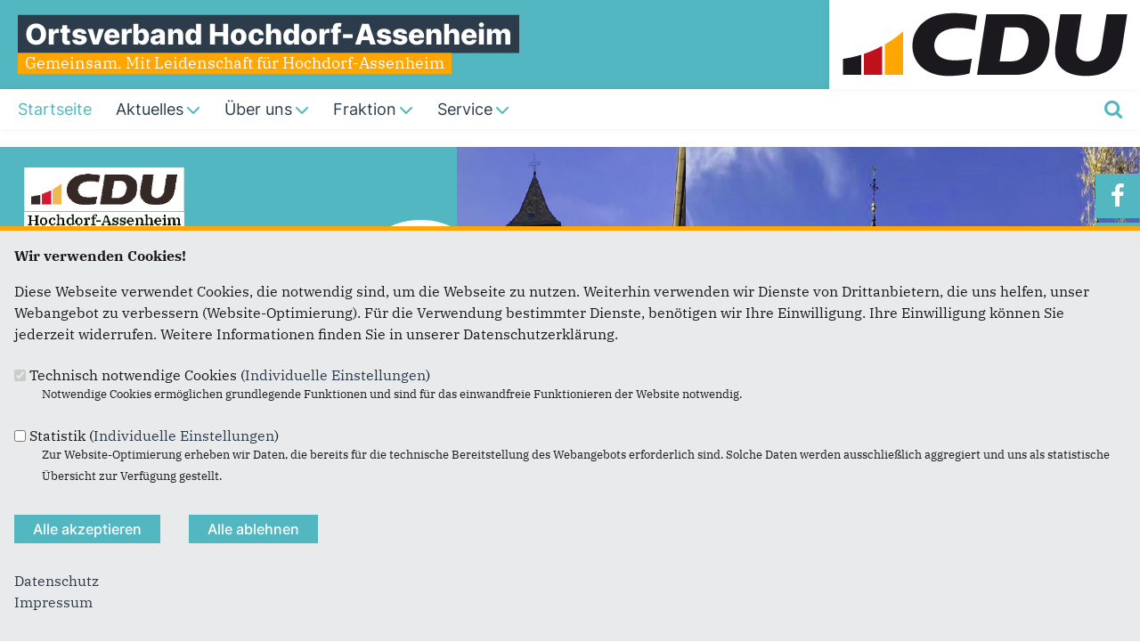

--- FILE ---
content_type: text/html; charset=utf-8
request_url: https://www.cdu-hochdorf-assenheim.de/
body_size: 16147
content:
<!DOCTYPE html>
  <!--[if IEMobile 7]><html class="no-js ie iem7" lang="de" dir="ltr"><![endif]-->
  <!--[if lte IE 6]><html class="no-js ie lt-ie9 lt-ie8 lt-ie7" lang="de" dir="ltr"><![endif]-->
  <!--[if (IE 7)&(!IEMobile)]><html class="no-js ie lt-ie9 lt-ie8" lang="de" dir="ltr"><![endif]-->
  <!--[if IE 8]><html class="no-js ie lt-ie9" lang="de" dir="ltr"><![endif]-->
  <!--[if (gte IE 9)|(gt IEMobile 7)]><html class="no-js ie" lang="de" dir="ltr" prefix="og: http://ogp.me/ns# article: http://ogp.me/ns/article# book: http://ogp.me/ns/book# profile: http://ogp.me/ns/profile# video: http://ogp.me/ns/video# product: http://ogp.me/ns/product# content: http://purl.org/rss/1.0/modules/content/ dc: http://purl.org/dc/terms/ foaf: http://xmlns.com/foaf/0.1/ rdfs: http://www.w3.org/2000/01/rdf-schema# sioc: http://rdfs.org/sioc/ns# sioct: http://rdfs.org/sioc/types# skos: http://www.w3.org/2004/02/skos/core# xsd: http://www.w3.org/2001/XMLSchema#"><![endif]-->
  <!--[if !IE]><!--><html class="no-js" lang="de" dir="ltr" prefix="og: http://ogp.me/ns# article: http://ogp.me/ns/article# book: http://ogp.me/ns/book# profile: http://ogp.me/ns/profile# video: http://ogp.me/ns/video# product: http://ogp.me/ns/product# content: http://purl.org/rss/1.0/modules/content/ dc: http://purl.org/dc/terms/ foaf: http://xmlns.com/foaf/0.1/ rdfs: http://www.w3.org/2000/01/rdf-schema# sioc: http://rdfs.org/sioc/ns# sioct: http://rdfs.org/sioc/types# skos: http://www.w3.org/2004/02/skos/core# xsd: http://www.w3.org/2001/XMLSchema#"><!--<![endif]-->
<head>
  <!--[if IE]><![endif]-->
<meta charset="utf-8" />
<meta name="description" content="Startseite der CDU Hochdorf-Assenheim" />
<meta name="keywords" content="CDU Ortsverband Hochdorf-Assenheim, Startseite" />
<meta property="og:title" content="Startseite" />
<meta property="og:description" content="CDU Ortsverband Hochdorf-Assenheim, Startseite" />
<meta property="og:image" content="https://www.cdu-hochdorf-assenheim.de/sites/www.cdu-hochdorf-assenheim.de/files/og.png" />
<link rel="image_src" href="https://www.cdu-hochdorf-assenheim.de/sites/www.cdu-hochdorf-assenheim.de/files/og.png" />
<meta name="twitter:title" content="Startseite" />
<meta name="twitter:description" content="CDU Ortsverband Hochdorf-Assenheim, Startseite" />
<meta name="twitter:card" content="summary" />
<base href="https://www.cdu-hochdorf-assenheim.de/" />
<link rel="shortcut icon" href="https://www.cdu-hochdorf-assenheim.de/sites/all/themes/ubg/cdu_pages/cdu_muse_2023/favicon.ico" type="image/vnd.microsoft.icon" />
<link rel="profile" href="http://www.w3.org/1999/xhtml/vocab" />
<meta name="web_author" content="Union-Betriebs GmbH. https://www.ubg365.de/" />
<meta name="apple-mobile-web-app-title" content="" />
<meta name="HandheldFriendly" content="true" />
<meta name="MobileOptimized" content="width" />
<meta http-equiv="cleartype" content="on" />
<link rel="apple-touch-icon-precomposed" href="https://www.cdu-hochdorf-assenheim.de/sites/all/themes/ubg/cdu_pages/cdu_muse_2023/apple-touch-icon-precomposed-114x114.png" sizes="114x114" />
<link rel="apple-touch-icon-precomposed" href="https://www.cdu-hochdorf-assenheim.de/sites/all/themes/ubg/cdu_pages/cdu_muse_2023/apple-touch-icon-precomposed-120x120.png" sizes="120x120" />
<link rel="apple-touch-icon-precomposed" href="https://www.cdu-hochdorf-assenheim.de/sites/all/themes/ubg/cdu_pages/cdu_muse_2023/apple-touch-icon-precomposed-144x144.png" sizes="144x144" />
<link rel="apple-touch-icon-precomposed" href="https://www.cdu-hochdorf-assenheim.de/sites/all/themes/ubg/cdu_pages/cdu_muse_2023/apple-touch-icon-precomposed-152x152.png" sizes="152x152" />
<link rel="apple-touch-icon-precomposed" href="https://www.cdu-hochdorf-assenheim.de/sites/all/themes/ubg/cdu_pages/cdu_muse_2023/apple-touch-icon-precomposed-180x180.png" sizes="180x180" />
<link rel="apple-touch-icon-precomposed" href="https://www.cdu-hochdorf-assenheim.de/sites/all/themes/ubg/cdu_pages/cdu_muse_2023/apple-touch-icon-precomposed-57x57.png" sizes="57x57" />
<link rel="apple-touch-icon-precomposed" href="https://www.cdu-hochdorf-assenheim.de/sites/all/themes/ubg/cdu_pages/cdu_muse_2023/apple-touch-icon-precomposed-60x60.png" sizes="60x60" />
<link rel="apple-touch-icon-precomposed" href="https://www.cdu-hochdorf-assenheim.de/sites/all/themes/ubg/cdu_pages/cdu_muse_2023/apple-touch-icon-precomposed-72x72.png" sizes="72x72" />
<link rel="apple-touch-icon-precomposed" href="https://www.cdu-hochdorf-assenheim.de/sites/all/themes/ubg/cdu_pages/cdu_muse_2023/apple-touch-icon-precomposed-76x76.png" sizes="76x76" />
<meta name="viewport" content="width=device-width, initial-scale=1.0, minimum-scale=1.0, maximum-scale=1.5" />
<meta name="generator" content="Drupal 7 (http://drupal.org)" />
<link rel="canonical" href="https://www.cdu-hochdorf-assenheim.de/" />
<link rel="shortlink" href="https://www.cdu-hochdorf-assenheim.de/" />
<meta property="og:site_name" content="Ortsverband Hochdorf-Assenheim" />
<meta property="og:type" content="website" />
<meta property="og:url" content="https://www.cdu-hochdorf-assenheim.de/" />
<meta name="twitter:url" content="https://www.cdu-hochdorf-assenheim.de/" />
<meta itemprop="name" content="Ortsverband Hochdorf-Assenheim" />
<meta itemprop="description" content="Gemeinsam. Mit Leidenschaft für Hochdorf-Assenheim" />
  <title>Ortsverband Hochdorf-Assenheim</title>
  <link type="text/css" rel="stylesheet" href="https://www.cdu-hochdorf-assenheim.de/sites/www.cdu-hochdorf-assenheim.de/files/advagg_css/css__NfW-j6J9cDzq6XGwdPUqLvaOez1eKEE2GuI8fvVc4KE__JSgglpozdjYuSIh4BReXDt8Bq4iddGMYkDQEoMUO3q0__CkIj7KaBw0kOf_v-X_NeJ_PGMjakieBgEeZe9CF7v5w.css" media="all" />
<link type="text/css" rel="stylesheet" href="https://www.cdu-hochdorf-assenheim.de/sites/www.cdu-hochdorf-assenheim.de/files/advagg_css/css__0uNfwHPep55kWVs075648c1vLx9q6gbWYKzlt_0_IW4__deLkbPhLHXRKzmpIcrmLxjf0kEnMLMaajQUoSO8Oj8A__CkIj7KaBw0kOf_v-X_NeJ_PGMjakieBgEeZe9CF7v5w.css" media="all" />
<link type="text/css" rel="stylesheet" href="https://www.cdu-hochdorf-assenheim.de/sites/www.cdu-hochdorf-assenheim.de/files/advagg_css/css___sCeKtGIMGS_7jur3QqbLg6WfxVNDK2-EfvIRapjLF4__Fmugs5Sgq7r6ATC3mzoMQ86g2ln0S4aXG2wMGbiyH_M__CkIj7KaBw0kOf_v-X_NeJ_PGMjakieBgEeZe9CF7v5w.css" media="all" />
<link type="text/css" rel="stylesheet" href="https://www.cdu-hochdorf-assenheim.de/sites/www.cdu-hochdorf-assenheim.de/files/advagg_css/css__ma90GuE_fYYXaznVjrW0PrM18gD1uPN9kycajBJeiv8__fNPjvBb1OgzLft9huFZVxCJ465R-dJscMcljAvCWkPU__CkIj7KaBw0kOf_v-X_NeJ_PGMjakieBgEeZe9CF7v5w.css" media="print" />

<!--[if lte IE 8]>
<link type="text/css" rel="stylesheet" href="https://www.cdu-hochdorf-assenheim.de/sites/www.cdu-hochdorf-assenheim.de/files/advagg_css/css__D_n8PD9aUFooQ_TBBOWZv2PgwMGpbmNgVsxrwZ_75yM__jWFjpamcWHUp9hCglAFVGQdR07ou9sooTX0cEWTQumI__CkIj7KaBw0kOf_v-X_NeJ_PGMjakieBgEeZe9CF7v5w.css" media="all" />
<![endif]-->
<style>
@import url("https://www.cdu-hochdorf-assenheim.de/sites/all/themes/ubg/cdu_pages/cdu_muse_2023/css/?swjuwl");
</style>
<link type="text/css" rel="stylesheet" href="https://www.cdu-hochdorf-assenheim.de/sites/www.cdu-hochdorf-assenheim.de/files/advagg_css/css__jPl-c-CnPxZ6nc2qQAgiAqBzxCG35WXpuTC-I2NrThg___zvG64Ockl9g6gOnVLUnZjtFHqY1qnepyuUXsOQL8BY__CkIj7KaBw0kOf_v-X_NeJ_PGMjakieBgEeZe9CF7v5w.css" media="all" />
</head>
<body class="html front not-logged-in page-beanpage page-beanpage- page-beanpage-160 no-region-header role-anonymous-user">
  <div id="background-wrap"></div>
  <a href="#skip-to-content" class="skip-link element-invisible element-focusable">Direkt zum Inhalt</a>
    <div  class="has-site-name has-site-slogan has-socialmedia-navigation l-page has-no-sidebars">
  <a id="page-top" class="skip-anchor"></a>
  <header class="l-header" role="banner" id="page-header">
    <div class="l-branding-outer">
      <div class="l-branding ">
		
		          
           
          <div class="site-name-box site-slogan-box ">        
                        <div class="site-name-wrapper">
              <h1 class="site-name">Ortsverband Hochdorf-Assenheim</h1>
            </div>
            
                        <div class="site-slogan-wrapper">
              <h2 class="site-slogan">Gemeinsam. Mit Leidenschaft für Hochdorf-Assenheim</h2>
            </div>
            		  </div>
           
		  

        	

				  <div class="l-logo">
			<div id="logo">
			<img src="https://www.cdu-hochdorf-assenheim.de/sites/all/themes/ubg/cdu_pages/cdu_muse_2023/logo.png" alt="Logo Ortsverband Hochdorf-Assenheim" />
						</div>
		  </div> 
				</div>
	</div>
    
    <div class="l-navigation-outer">
      <div class="l-navigation">
        
        <!-- .btn-navbar is used as the toggle for collapsed navbar content -->
        <button type="button" class="navbar-toggle pull-right">
          <span class="icon-bar"></span>
          <span class="icon-bar"></span>
          <span class="icon-bar"></span>
          <span class="icon-bar"></span>
          <span class="icon-bar"></span>
          <span class="icon-bar"></span>
          <span class="sr-only">Toggle navigation</span>
        </button>
		
                <div class="search-wrapper">
                      <button type="button" class="search-toggle search-toggle-fa">
              <span class="fa fa-search fa-fw"><span class="link-title"></span></span>
            </button>
                      <div class="l-region l-region--search">
    <div id="block-search-form" role="search" class="block block--search block--search-form odd">
        <div class="block__content">
    <form class="search-block-form search-block-form" action="/" method="post" id="search-block-form" accept-charset="UTF-8"><div><div class="container-inline">
      <h2 class="element-invisible">Suchformular</h2>
    <span class="fa fa6 fas fa6-xmark close-search"><span class="link-title">Suche schließen</span></span><div class="form-item form-type-textfield form-item-search-block-form">
  <label class="element-invisible" for="edit-search-block-form--2">Suche </label>
 <input title="Geben Sie die Begriffe ein, nach denen Sie suchen." placeholder="Suchen..." type="text" id="edit-search-block-form--2" name="search_block_form" value="" size="15" maxlength="128" class="form-text" />
</div>
<div class="form-actions form-wrapper" id="edit-actions"><span class="fa fa-search fa-fw"><span class="link-title">Suchen</span></span><input type="submit" id="edit-submit" name="op" value="Suche" class="form-submit" /></div><input type="hidden" name="form_build_id" value="form-xsvuKJjiTUrbKBPgXHAQyGumjcXdwsLjbmC4_MZRQ4s" />
<input type="hidden" name="form_id" value="search_block_form" />
</div>
</div></form>  </div>
</div>
  </div>
        </div>
        
        <a id="skip-to-mainnavi" class="skip-anchor"></a>
        <a href="startseite#skip-to-content" class="skip-link">zum Hauptinhalt</a>
        <a href="startseite#skip-to-footer" class="skip-link">zur Seitenübersicht im Seiten-Footer</a>
        
        <div class="navbar-collapse collapse">
          <div class="navbar-collapse-inner">
                                                                      <div class="l-region l-region--navigation">
    <nav id="block-system-main-menu" role="navigation" class="block block--system block--menu block--system-main-menu odd">
      
  <ul class="main-menu menu 2"><li class="first leaf menu-1195"><a href="/" title="Startseite" class="active"><span class="menu-item-title">Startseite</span></a></li>
<li class="expanded menu-2312"><a href="/aktuelles" title="Aktuelles "><span class="menu-item-title">Aktuelles</span><span class="toggle-icon fa fa6 fa6-chevron-down fa6-solid"></span></a><ul class="main-menu menu 2"><li class="mobileonly menu-2312"><a href="/aktuelles" title="Aktuelles "><span class="menu-item-title">Aktuelles</span></a></li>
<li class="first leaf menu-15960"><a href="/flyer">Flyer</a></li>
<li class="last leaf menu-20160"><a href="/demokratie">Demokratie leicht erklärt</a></li>
</ul></li>
<li class="expanded menu-2342"><a href="#" title="Über uns" class="nolink"><span class="menu-item-title">Über uns</span><span class="toggle-icon fa fa6 fa6-chevron-down fa6-solid"></span></a><ul class="main-menu menu 2"><li class="first leaf menu-8611"><a href="/vorstand" title="Vorstand">Vorstand</a></li>
<li class="last leaf menu-8615"><a href="/internetteam" title="Internetteam">Internetteam</a></li>
</ul></li>
<li class="expanded menu-8612"><a href="/fraktion" title="Fraktion"><span class="menu-item-title">Fraktion</span><span class="toggle-icon fa fa6 fa6-chevron-down fa6-solid"></span></a><ul class="main-menu menu 2"><li class="mobileonly menu-8612"><a href="/fraktion" title="Fraktion"><span class="menu-item-title">Fraktion</span></a></li>
<li class="first leaf menu-20180"><a href="/fraktion24">Fraktion 2024</a></li>
<li class="leaf menu-13098"><a href="/mgausschuss">Ausschussmitglieder</a></li>
<li class="leaf menu-10509"><a href="/gemeinderatsarbeit">Gemeinderatsarbeit</a></li>
<li class="last leaf menu-20168"><a href="/unsthemen">Unsere Themen</a></li>
</ul></li>
<li class="last expanded menu-2313"><a href="#" title="Service" class="nolink"><span class="menu-item-title">Service</span><span class="toggle-icon fa fa6 fa6-chevron-down fa6-solid"></span></a><ul class="main-menu menu 2"><li class="first leaf menu-2314"><a href="/termine" title="Veranstaltungen">Termine</a></li>
<li class="leaf menu-8610"><a href="/bilder" title="Bilder">Bilder</a></li>
<li class="last leaf menu-19736"><a href="/Mitglied">Mitglied werden</a></li>
</ul></li>
</ul></nav>
  </div>
	
          </div>
          
                    <div class="socialmedia-navigation-wrapper mobileonly">
            <ul id="socialmedia-navigation" class="socialmedia-navigation socialmedia-navigation-type-icon"><li class="item-facebook first item item-1"><a href="https://www.facebook.com/cduhochass/" target="_blank" title="https://www.facebook.com/cduhochass/" class="socialmedia-navigation-item socialmedia-navigation-item-facebook socialmedia-navigation-item-icon"><span class="fa fa-facebook socialmedia-icon fa-fw"><span class="link-title">Facebook</span></span></a></li>
<li class="item-twitter  item item-2"><a href="https://twitter.com/cdurlp" target="_blank" title="https://twitter.com/cdurlp" class="socialmedia-navigation-item socialmedia-navigation-item-twitter socialmedia-navigation-item-icon"><span class="fa fa6-brands fa6-x-twitter socialmedia-icon fa-fw"><span class="link-title">Twitter (X)</span></span></a></li>
<li class="item-instagram last item item-3"><a href="https://www.instagram.com/cduhochass" target="_blank" title="https://www.instagram.com/cduhochass" class="socialmedia-navigation-item socialmedia-navigation-item-instagram socialmedia-navigation-item-icon"><span class="fa fa-instagram socialmedia-icon fa-fw"><span class="link-title">Instagram</span></span></a></li>
</ul>          </div>
                  </div>
      </div>
    </div>
    <div id="header-border"></div>
  </header>
  
    <div class="l-social-wrapper">
    <div class="l-social rs_skip">
      <div class="socialmedia-navigation-wrapper pconly"><ul id="socialmedia-navigation" class="socialmedia-navigation socialmedia-navigation-type-icon"><li class="item-facebook first item item-1"><a href="https://www.facebook.com/cduhochass/" target="_blank" title="https://www.facebook.com/cduhochass/" class="socialmedia-navigation-item socialmedia-navigation-item-facebook socialmedia-navigation-item-icon"><span class="fa fa-facebook socialmedia-icon fa-fw"><span class="link-title">Facebook</span></span></a></li>
<li class="item-twitter  item item-2"><a href="https://twitter.com/cdurlp" target="_blank" title="https://twitter.com/cdurlp" class="socialmedia-navigation-item socialmedia-navigation-item-twitter socialmedia-navigation-item-icon"><span class="fa fa6-brands fa6-x-twitter socialmedia-icon fa-fw"><span class="link-title">Twitter (X)</span></span></a></li>
<li class="item-instagram last item item-3"><a href="https://www.instagram.com/cduhochass" target="_blank" title="https://www.instagram.com/cduhochass" class="socialmedia-navigation-item socialmedia-navigation-item-instagram socialmedia-navigation-item-icon"><span class="fa fa-instagram socialmedia-icon fa-fw"><span class="link-title">Instagram</span></span></a></li>
</ul></div>
      
          </div>
  </div>
            
  
  <div class="l-main">
        
        
    <div class="l-content" role="main">
            
      <a id="skip-to-content" class="skip-anchor"></a>
      <a href="startseite#skip-to-mainnavi" class="skip-link">zur Hauptnavigation</a>  
      <a href="startseite#skip-to-footer" class="skip-link">zur Seitenübersicht im Seiten-Footer</a>
        
                              <h1 class="element-invisible page-title"><span class="headline-content"><span class="t">Startseite </span></span></h1>
                      
                
              
            	  
      <div id="main-content"><div class="view-beanpages view-id-beanpages view-display-id-page_with_page_title_1 fullscreen view-dom-id-098ab822e75031b7265832d33725a085 view-beanpages-beanpage">
        
  
  
      <div class="view-content">
        <div class="views-row views-row-1 views-row-odd views-row-first">
    
<div class="entity entity-bean bean-block-banner bean-margin-top-medium bean-margin-bottom-none bean-title-invisible fullscreen clearfix" about="/block/titelbanner" class="entity entity-bean bean-block-banner bean-margin-top-medium bean-margin-bottom-none bean-title-invisible fullscreen">
  	
	<h2 class="bean-title title"><span class="headline-content"><span class="t">Titel </span></span></h2>  
	
	<div class="content bean-content">
	
				<div class="field_fc_banner field_fc_banner_1"><div class="field field-name-field-fc-banner field-type-field-collection field-label-hidden field--name-field-fc-banner field--type-field-collection field--label-hidden"><div class="field__items field-items "><div class="field__item field-item even field-item-1"><div class="entity entity-field-collection-item field-collection-item-field-fc-banner clearfix" about="/field-collection/field-fc-banner/1086" class="entity entity-field-collection-item field-collection-item-field-fc-banner">
  <div class="content">
    <div class="field field-name-field-banner field-type-image field-label-hidden field--name-field-banner field--type-image field--label-hidden"><div class="field__items field-items "><div class="field__item field-item even field-item-1"><img typeof="foaf:Image" class="image-landscape" src="https://www.cdu-hochdorf-assenheim.de/sites/www.cdu-hochdorf-assenheim.de/files/grafiken/titel_neu_zur_wahl_2200x800_0.png" width="2200" height="800" alt="" /></div></div></div>  </div>
</div>
</div></div></div></div>
		
			</div>
</div>
  </div>
  <div class="views-row views-row-2 views-row-even">
    
<div class="entity entity-bean bean-block-banner bean-margin-top-large clearfix" about="/block/icon" class="entity entity-bean bean-block-banner bean-margin-top-large">
  	
	  
	
	<div class="content bean-content">
	
				<div class="field_fc_banner field_fc_banner_4"><div class="field field-name-field-fc-banner field-type-field-collection field-label-hidden field--name-field-fc-banner field--type-field-collection field--label-hidden"><div class="field__items field-items "><div class="field__item field-item even field-item-1"><div class="entity entity-field-collection-item field-collection-item-field-fc-banner clearfix" about="/field-collection/field-fc-banner/1094" class="entity entity-field-collection-item field-collection-item-field-fc-banner">
  <div class="content">
    <div class="field field-name-field-banner field-type-image field-label-hidden field--name-field-banner field--type-image field--label-hidden"><div class="field__items field-items "><div class="field__item field-item even field-item-1"><a href="/vorstand" title="vorstand"><img typeof="foaf:Image" class="image-portrait" src="https://www.cdu-hochdorf-assenheim.de/sites/www.cdu-hochdorf-assenheim.de/files/styles/banner_4/public/grafiken/icon_vorstand280x295-250.png?itok=tVK3J2BS" width="280" height="295" alt="" /></a></div></div></div>  </div>
</div>
</div><div class="field__item field-item odd field-item-2"><div class="entity entity-field-collection-item field-collection-item-field-fc-banner clearfix" about="/field-collection/field-fc-banner/1096" class="entity entity-field-collection-item field-collection-item-field-fc-banner">
  <div class="content">
    <div class="field field-name-field-banner field-type-image field-label-hidden field--name-field-banner field--type-image field--label-hidden"><div class="field__items field-items "><div class="field__item field-item even field-item-1"><a href="/fraktion" title="fraktion"><img typeof="foaf:Image" class="image-portrait" src="https://www.cdu-hochdorf-assenheim.de/sites/www.cdu-hochdorf-assenheim.de/files/styles/banner_4/public/grafiken/icon_fraktion280x295-250rd.png?itok=aQSaglmQ" width="280" height="295" alt="" /></a></div></div></div>  </div>
</div>
</div><div class="field__item field-item even field-item-3"><div class="entity entity-field-collection-item field-collection-item-field-fc-banner clearfix" about="/field-collection/field-fc-banner/1098" class="entity entity-field-collection-item field-collection-item-field-fc-banner">
  <div class="content">
    <div class="field field-name-field-banner field-type-image field-label-hidden field--name-field-banner field--type-image field--label-hidden"><div class="field__items field-items "><div class="field__item field-item even field-item-1"><a href="/mgausschuss" title="mgausschuss"><img typeof="foaf:Image" class="image-portrait" src="https://www.cdu-hochdorf-assenheim.de/sites/www.cdu-hochdorf-assenheim.de/files/styles/banner_4/public/grafiken/icon_auschuss280x295-250.png?itok=aEZ2cC_0" width="280" height="295" alt="" /></a></div></div></div>  </div>
</div>
</div><div class="field__item field-item odd field-item-4"><div class="entity entity-field-collection-item field-collection-item-field-fc-banner clearfix" about="/field-collection/field-fc-banner/1100" class="entity entity-field-collection-item field-collection-item-field-fc-banner">
  <div class="content">
    <div class="field field-name-field-banner field-type-image field-label-hidden field--name-field-banner field--type-image field--label-hidden"><div class="field__items field-items "><div class="field__item field-item even field-item-1"><a href="/unsthemen" title="unsthemen"><img typeof="foaf:Image" class="image-portrait" src="https://www.cdu-hochdorf-assenheim.de/sites/www.cdu-hochdorf-assenheim.de/files/styles/banner_4/public/grafiken/ziele280x295-250.png?itok=tzn70xAe" width="280" height="295" alt="" /></a></div></div></div>  </div>
</div>
</div></div></div></div>
		
			</div>
</div>
  </div>
  <div class="views-row views-row-3 views-row-odd">
    
<div class="entity entity-bean bean-bean-tablelisting bean-priority-medium bean-with-cycle-pager bean-articles-pro-slide-3 clearfix" about="/block/aktuelles" class="entity entity-bean bean-bean-tablelisting bean-priority-medium bean-with-cycle-pager bean-articles-pro-slide-3">
  	
  <div class="bean-header">  
	<h2 class="bean-title title"><span style="color: #000000"><span class="headline-content"><span class="t">Aktuelles </span></span></span></h2>	<ul class="cycle-pager nav nav-87 " id="nav-87">	<li id="prev-item-87" class="prev-item"><a href="javascript:void(0)" id="prev-87" class="prev-87"><img typeof="foaf:Image" class="" src="https://www.cdu-hochdorf-assenheim.de/sites/all/themes/ubg/cdu_pages/cdu_muse_2023/images/cycle-pager-left-arrow.png" alt="Zurück" title="Zurück" /></a></li>	<li id="next-item-87" class="next-item"><a href="javascript:void(0)" id="next-87" class="next-87"><img typeof="foaf:Image" class="" src="https://www.cdu-hochdorf-assenheim.de/sites/all/themes/ubg/cdu_pages/cdu_muse_2023/images/cycle-pager-right-arrow.png" alt="Weiter" title="Weiter" /></a></li></ul>  </div>	
	<div class="content bean-content">
    	
				<div class="field_fc_carussel field_fc_carussel_3">
		<div class="view view-artikel view-id-artikel view-display-id-pane_frontpage view-dom-id-f8a612113fe98746f2ab35d606d96606">
        
  
  
      <div class="view-content">
        <div class="views-row views-row-1 views-row-odd views-row-first">
    <div class="field__items field-items field-carussel-slides bean-tablelisting-slides bean-tablelisting-slides-87"><div class="clearfix field-carussel-slide bean-tablelisting-slide-1" id="bean-tablelisting-slide-1"><div class="field__item field-item even field-item-1 field-item-first"><article id="node-2307"  about="/artikel/einladung-zur-benefizveranstaltung-wintergluehen-am-27januar-2026" typeof="sioc:Item foaf:Document" role="article" class="node node--article node--promoted node--teaserbox node--article--teaserbox">
  <div class="node__content node-content-teaserbox content-teaserbox content-teaserbox-kandidat">
    	  <div class="picture">
	  <div class="field field-name-field-teaserimage field-type-file field-label-hidden field--name-field-teaserimage field--type-file field--label-hidden"><div class="field__items field-items "><div class="field__item field-item even field-item-1">    <div id="file-3558" class="file file-image file-image-png file-3558" class="file file-image file-image-png file-3558">
        
        <div class="content">
            <div class="content-wrapper">
        <a href="/artikel/einladung-zur-benefizveranstaltung-wintergluehen-am-27januar-2026" title="Einladung zur Benefizveranstaltung Winterglühen am 27.Januar 2026"><img typeof="foaf:Image" class="image-landscape" src="https://www.cdu-hochdorf-assenheim.de/sites/www.cdu-hochdorf-assenheim.de/files/styles/medium/public/grafiken/wintergluehen_2026_780x439.png?itok=0gHXooG7" width="704" height="396" alt="" /></a>      </div>

              <div class="copyright"><p>CDU/Adobe Lizenz/KHH</p>
</div>          </div>

      </div>

</div></div></div>	  </div>
          
    	
	<div class="content-wrapper">
	  <div class="copyright"><p>CDU/Adobe Lizenz/KHH</p></div>
      
	  <div class="infoline">
		
		  		  <div class="date"><span property="dc:date dc:created" content="2026-01-16T11:42:02+01:00" datatype="xsd:dateTime">16.01.2026</span></div>
		  
		  
			  </div>
          
	  <h3 class="title"><a href="/artikel/einladung-zur-benefizveranstaltung-wintergluehen-am-27januar-2026" title="Einladung zur Benefizveranstaltung Winterglühen am 27.Januar 2026" target="_self">Einladung zur Benefizveranstaltung Winterglühen am 27.Januar 2026</a></h3>

	  	  <div class="text teaser"><p>Zum diesjährigen Winterglühen laden wir Sie herzlich ein.</p>
</div>	
	  	  
	  
	 </div>   
  </div>
</article>
</div><div class="field__item field-item odd field-item-2 field-item-second"><article id="node-2306"  about="/artikel/volker-knoerr-ist-der-neue-landrat-des-rhein-pfalz-kreises" typeof="sioc:Item foaf:Document" role="article" class="node node--article node--promoted node--teaserbox node--article--teaserbox">
  <div class="node__content node-content-teaserbox content-teaserbox content-teaserbox-kandidat">
    	  <div class="picture">
	  <div class="field field-name-field-teaserimage field-type-file field-label-hidden field--name-field-teaserimage field--type-file field--label-hidden"><div class="field__items field-items "><div class="field__item field-item even field-item-1">    <div id="file-3557" class="file file-image file-image-png file-3557" class="file file-image file-image-png file-3557">
        
        <div class="content">
            <div class="content-wrapper">
        <a href="/artikel/volker-knoerr-ist-der-neue-landrat-des-rhein-pfalz-kreises" title="Volker Knörr ist der neue Landrat des Rhein-Pfalz-Kreises"><img typeof="foaf:Image" class="image-landscape" src="https://www.cdu-hochdorf-assenheim.de/sites/www.cdu-hochdorf-assenheim.de/files/styles/medium/public/grafiken/volker_knoerr_landrat_780x439.png?itok=cPVDGvTf" width="704" height="396" alt="" /></a>      </div>

              <div class="copyright"><p>CDU/KHH</p>
</div>          </div>

      </div>

</div></div></div>	  </div>
          
    	
	<div class="content-wrapper">
	  <div class="copyright"><p>CDU/KHH</p></div>
      
	  <div class="infoline">
		
		  		  <div class="date"><span property="dc:date dc:created" content="2025-03-19T10:22:06+01:00" datatype="xsd:dateTime">19.03.2025</span></div>
		  
		  
			  </div>
          
	  <h3 class="title"><a href="/artikel/volker-knoerr-ist-der-neue-landrat-des-rhein-pfalz-kreises" title="Volker Knörr ist der neue Landrat des Rhein-Pfalz-Kreises" target="_self">Volker Knörr ist der neue Landrat des Rhein-Pfalz-Kreises</a></h3>

	  	  <div class="text teaser"><p>Mit 57,9 % setzt sich Volker Knörr in der Stichwahl gegen Bianca Staßen (42,1 %) durch.</p>
</div>	
	  	  
	  
	 </div>   
  </div>
</article>
</div><div class="field__item field-item even field-item-3 field-item-third"><article id="node-2305"  about="/artikel/kandidat-fuer-den-bundestag-sertac-bilgrin-zu-besuch-auf-dem-weihnachtsmarkt" typeof="sioc:Item foaf:Document" role="article" class="node node--article node--promoted node--teaserbox node--article--teaserbox">
  <div class="node__content node-content-teaserbox content-teaserbox content-teaserbox-kandidat">
    	  <div class="picture">
	  <div class="field field-name-field-teaserimage field-type-file field-label-hidden field--name-field-teaserimage field--type-file field--label-hidden"><div class="field__items field-items "><div class="field__item field-item even field-item-1">    <div id="file-3544" class="file file-image file-image-png file-3544" class="file file-image file-image-png file-3544">
        
        <div class="content">
            <div class="content-wrapper">
        <a href="/artikel/kandidat-fuer-den-bundestag-sertac-bilgrin-zu-besuch-auf-dem-weihnachtsmarkt" title="Kandidat für den Bundestag Sertac Bilgrin zu Besuch auf dem Weihnachtsmarkt"><img typeof="foaf:Image" class="image-landscape" src="https://www.cdu-hochdorf-assenheim.de/sites/www.cdu-hochdorf-assenheim.de/files/styles/medium/public/grafiken/hochasds780x439_0.png?itok=sw8vtuc8" width="704" height="396" alt="" /></a>      </div>

              <div class="copyright"><p>CDU</p>
</div>          </div>

      </div>

</div></div></div>	  </div>
          
    	
	<div class="content-wrapper">
	  <div class="copyright"><p>CDU</p></div>
      
	  <div class="infoline">
		
		  		  <div class="date"><span property="dc:date dc:created" content="2024-12-02T12:18:00+01:00" datatype="xsd:dateTime">02.12.2024</span></div>
		  
		  
			  </div>
          
	  <h3 class="title"><a href="/artikel/kandidat-fuer-den-bundestag-sertac-bilgrin-zu-besuch-auf-dem-weihnachtsmarkt" title="Kandidat für den Bundestag Sertac Bilgrin zu Besuch auf dem Weihnachtsmarkt" target="_self">Kandidat für den Bundestag Sertac Bilgrin zu Besuch auf dem Weihnachtsmarkt</a></h3>

	  	  <div class="text teaser"><p>Der mit 90% der Stimmen gewählte CDU Kandidat Sertac Bilgin besuchte den Weihnachtsmarkt in Hochdorf-Assenheim.</p>
<p> </p>
</div>	
	  	  
	  
	 </div>   
  </div>
</article>
</div></div><div class="clearfix field-carussel-slide bean-tablelisting-slide-2" id="bean-tablelisting-slide-2"><div class="field__item field-item odd field-item-4 field-item-first"><article id="node-2304"  about="/artikel/mitgliederversammlung-mit-vorstandswahlen" typeof="sioc:Item foaf:Document" role="article" class="node node--article node--promoted node--teaserbox node--article--teaserbox">
  <div class="node__content node-content-teaserbox content-teaserbox content-teaserbox-kandidat">
    	  <div class="picture">
	  <div class="field field-name-field-teaserimage field-type-file field-label-hidden field--name-field-teaserimage field--type-file field--label-hidden"><div class="field__items field-items "><div class="field__item field-item even field-item-1">    <div id="file-3208" class="file file-image file-image-png file-3208" class="file file-image file-image-png file-3208">
        
        <div class="content">
            <div class="content-wrapper">
        <a href="/artikel/mitgliederversammlung-mit-vorstandswahlen" title=" Mitgliederversammlung mit Vorstandswahlen"><img typeof="foaf:Image" class="image-landscape" src="https://www.cdu-hochdorf-assenheim.de/sites/www.cdu-hochdorf-assenheim.de/files/styles/medium/public/grafiken/nitgliedervers780x439.png?itok=ckCZAGzi" width="704" height="396" alt="" /></a>      </div>

              <div class="copyright"><p>CDU/Adobe Lizenz/KHH</p>
</div>          </div>

      </div>

</div></div></div>	  </div>
          
    	
	<div class="content-wrapper">
	  <div class="copyright"><p>CDU/Adobe Lizenz/KHH</p></div>
      
	  <div class="infoline">
		
		  		  <div class="date"><span property="dc:date dc:created" content="2024-11-25T12:06:00+01:00" datatype="xsd:dateTime">25.11.2024</span></div>
		  
		  
			  </div>
          
	  <h3 class="title"><a href="/artikel/mitgliederversammlung-mit-vorstandswahlen" title=" Mitgliederversammlung mit Vorstandswahlen" target="_self"> Mitgliederversammlung mit Vorstandswahlen</a></h3>

	  	  <div class="text teaser"><p>am Mittwoch, den 4. Dezember 2024, um 19.00 Uhr,<br />im Kath. Pfarrheim Hochdorf</p>
</div>	
	  	  
	  
	 </div>   
  </div>
</article>
</div><div class="field__item field-item even field-item-5 field-item-second"><article id="node-2288"  about="/artikel/rede-zum-haushalt-20242025-christoph-s-saliba" typeof="sioc:Item foaf:Document" role="article" class="node node--article node--promoted node--teaserbox node--article--teaserbox">
  <div class="node__content node-content-teaserbox content-teaserbox content-teaserbox-kandidat">
    	  <div class="picture">
	  <div class="field field-name-field-teaserimage field-type-file field-label-hidden field--name-field-teaserimage field--type-file field--label-hidden"><div class="field__items field-items "><div class="field__item field-item even field-item-1">    <div id="file-3432" class="file file-image file-image-png file-3432" class="file file-image file-image-png file-3432">
        
        <div class="content">
            <div class="content-wrapper">
        <a href="/artikel/rede-zum-haushalt-20242025-christoph-s-saliba" title="Rede zum Haushalt 2024/2025 - Christoph S. Saliba"><img typeof="foaf:Image" class="image-landscape" src="https://www.cdu-hochdorf-assenheim.de/sites/www.cdu-hochdorf-assenheim.de/files/styles/medium/public/grafiken/rede_haushalt_780x439.png?itok=__kAeZYi" width="704" height="396" alt="" /></a>      </div>

      		    <div class="copyright copyright-empty"></div>
          </div>

      </div>

</div></div></div>	  </div>
          
    	
	<div class="content-wrapper">
	  <div class="copyright"></div>
      
	  <div class="infoline">
		
		  		  <div class="date"><span property="dc:date dc:created" content="2024-04-18T13:16:00+02:00" datatype="xsd:dateTime">18.04.2024</span></div>
		  
		  
			  </div>
          
	  <h3 class="title"><a href="/artikel/rede-zum-haushalt-20242025-christoph-s-saliba" title="Rede zum Haushalt 2024/2025 - Christoph S. Saliba" target="_self">Rede zum Haushalt 2024/2025 - Christoph S. Saliba</a></h3>

	  	  <div class="text teaser"><p>Fraktionsvorsitzender der CDU-Fraktion im Ortsgemeinderat hält Rede zum Haushalt.</p>
</div>	
	  	  
	  
	 </div>   
  </div>
</article>
</div><div class="field__item field-item odd field-item-6 field-item-third"><article id="node-2192"  about="/artikel/pressemitteilung-vom-29032024" typeof="sioc:Item foaf:Document" role="article" class="node node--article node--promoted node--teaserbox node--article--teaserbox">
  <div class="node__content node-content-teaserbox content-teaserbox content-teaserbox-kandidat">
    	  <div class="picture">
	  <div class="field field-name-field-teaserimage field-type-file field-label-hidden field--name-field-teaserimage field--type-file field--label-hidden"><div class="field__items field-items "><div class="field__item field-item even field-item-1">    <div id="file-3212" class="file file-image file-image-png file-3212" class="file file-image file-image-png file-3212">
        
        <div class="content">
            <div class="content-wrapper">
        <a href="/artikel/pressemitteilung-vom-29032024" title="Pressemitteilung vom 29.03.2024"><img typeof="foaf:Image" class="image-landscape" src="https://www.cdu-hochdorf-assenheim.de/sites/www.cdu-hochdorf-assenheim.de/files/styles/medium/public/grafiken/pressemitteioelung_780x439.png?itok=DVhFj4BF" width="704" height="396" alt="" /></a>      </div>

              <div class="copyright"><p>CDU/KHH</p>
</div>          </div>

      </div>

</div></div></div>	  </div>
          
    	
	<div class="content-wrapper">
	  <div class="copyright"><p>CDU/KHH</p></div>
      
	  <div class="infoline">
		
		  		  <div class="date"><span property="dc:date dc:created" content="2024-03-29T12:01:00+01:00" datatype="xsd:dateTime">29.03.2024</span></div>
		  
		  
			  </div>
          
	  <h3 class="title"><a href="/artikel/pressemitteilung-vom-29032024" title="Pressemitteilung vom 29.03.2024" target="_self">Pressemitteilung vom 29.03.2024</a></h3>

	  	  <div class="text teaser"><p><br />CDU mit Martina Hoffmann und Christoph Saliba bilden Doppelspitze der CDU in Hochdorf-Assenheim.</p>
</div>	
	  	  
	  
	 </div>   
  </div>
</article>
</div></div><div class="clearfix field-carussel-slide bean-tablelisting-slide-3" id="bean-tablelisting-slide-3"><div class="field__item field-item even field-item-7 field-item-first"><article id="node-2188"  about="/artikel/ergebnisse-der-mitgliederversammlung-am-18-maerz-2024" typeof="sioc:Item foaf:Document" role="article" class="node node--article node--promoted node--teaserbox node--article--teaserbox">
  <div class="node__content node-content-teaserbox content-teaserbox content-teaserbox-kandidat">
    	  <div class="picture">
	  <div class="field field-name-field-teaserimage field-type-file field-label-hidden field--name-field-teaserimage field--type-file field--label-hidden"><div class="field__items field-items "><div class="field__item field-item even field-item-1">    <div id="file-3208--2" class="file file-image file-image-png file-3208" class="file file-image file-image-png file-3208">
        
        <div class="content">
            <div class="content-wrapper">
        <a href="/artikel/ergebnisse-der-mitgliederversammlung-am-18-maerz-2024" title="Ergebnisse der Mitgliederversammlung, am 18. März 2024,"><img typeof="foaf:Image" class="image-landscape" src="https://www.cdu-hochdorf-assenheim.de/sites/www.cdu-hochdorf-assenheim.de/files/styles/medium/public/grafiken/nitgliedervers780x439.png?itok=ckCZAGzi" width="704" height="396" alt="" /></a>      </div>

              <div class="copyright"><p>CDU/Adobe Lizenz/KHH</p>
</div>          </div>

      </div>

</div></div></div>	  </div>
          
    	
	<div class="content-wrapper">
	  <div class="copyright"><p>CDU/Adobe Lizenz/KHH</p></div>
      
	  <div class="infoline">
		
		  		  <div class="date"><span property="dc:date dc:created" content="2024-03-19T10:42:00+01:00" datatype="xsd:dateTime">19.03.2024</span></div>
		  
		  
			  </div>
          
	  <h3 class="title"><a href="/artikel/ergebnisse-der-mitgliederversammlung-am-18-maerz-2024" title="Ergebnisse der Mitgliederversammlung, am 18. März 2024," target="_self">Ergebnisse der Mitgliederversammlung, am 18. März 2024,</a></h3>

	  	  <div class="text teaser"><p>Wahl der Kandidatinnen und Kandidaten für die Wahl des Ortsgemeinderates in Hochdorf-Assenheim zur Kommunalwahl am 09.06.2024.</p>
</div>	
	  	  
	  
	 </div>   
  </div>
</article>
</div><div class="field__item field-item odd field-item-8 field-item-second"><article id="node-2184"  about="/artikel/erfolgreiches-wintergluehen-2024-auf-dem-marienplatz-roedersheim" typeof="sioc:Item foaf:Document" role="article" class="node node--article node--promoted node--teaserbox node--article--teaserbox">
  <div class="node__content node-content-teaserbox content-teaserbox content-teaserbox-kandidat">
    	  <div class="picture">
	  <div class="field field-name-field-teaserimage field-type-file field-label-hidden field--name-field-teaserimage field--type-file field--label-hidden"><div class="field__items field-items "><div class="field__item field-item even field-item-1">    <div id="file-3330" class="file file-image file-image-jpeg file-3330" class="file file-image file-image-jpeg file-3330">
        
        <div class="content">
            <div class="content-wrapper">
        <a href="/artikel/erfolgreiches-wintergluehen-2024-auf-dem-marienplatz-roedersheim" title="Erfolgreiches Winterglühen 2024 auf dem Marienplatz in Rödersheim"><img typeof="foaf:Image" class="image-landscape" src="https://www.cdu-hochdorf-assenheim.de/sites/www.cdu-hochdorf-assenheim.de/files/styles/medium/public/grafiken/dsc_0006.jpg?itok=nZ6_K6T2" width="704" height="396" alt="" /></a>      </div>

              <div class="copyright"><p>CDU</p>
</div>          </div>

      </div>

</div></div></div>	  </div>
          
    	
	<div class="content-wrapper">
	  <div class="copyright"><p>CDU</p></div>
      
	  <div class="infoline">
		
		  		  <div class="date"><span property="dc:date dc:created" content="2024-01-24T12:35:00+01:00" datatype="xsd:dateTime">24.01.2024</span></div>
		  
		  
			  </div>
          
	  <h3 class="title"><a href="/artikel/erfolgreiches-wintergluehen-2024-auf-dem-marienplatz-roedersheim" title="Erfolgreiches Winterglühen 2024 auf dem Marienplatz in Rödersheim" target="_self">Erfolgreiches Winterglühen 2024 auf dem Marienplatz in Rödersheim</a></h3>

	  	  <div class="text teaser"><p>Trotz des regnerischen Wetters war die Veranstaltung ein toller und unterhaltsamer Abend.</p>
</div>	
	  	  
	  
	 </div>   
  </div>
</article>
</div><div class="field__item field-item even field-item-9 field-item-third"><article id="node-2180"  about="/artikel/wintergluehen-2024-230124-ab-18uhr-am-marienplatz-roedersheim" typeof="sioc:Item foaf:Document" role="article" class="node node--article node--promoted node--teaserbox node--article--teaserbox">
  <div class="node__content node-content-teaserbox content-teaserbox content-teaserbox-kandidat">
    	  <div class="picture">
	  <div class="field field-name-field-teaserimage field-type-file field-label-hidden field--name-field-teaserimage field--type-file field--label-hidden"><div class="field__items field-items "><div class="field__item field-item even field-item-1">    <div id="file-3178" class="file file-image file-image-png file-3178" class="file file-image file-image-png file-3178">
        
        <div class="content">
            <div class="content-wrapper">
        <a href="/artikel/wintergluehen-2024-230124-ab-18uhr-am-marienplatz-roedersheim" title="Winterglühen 2024, 23.01.24 ab 18Uhr am Marienplatz in Rödersheim."><img typeof="foaf:Image" class="image-landscape" src="https://www.cdu-hochdorf-assenheim.de/sites/www.cdu-hochdorf-assenheim.de/files/styles/medium/public/grafiken/wintergluehen2024-780x439.png?itok=fAtv6-f1" width="704" height="396" alt="" /></a>      </div>

              <div class="copyright"><p>CDU/KHH</p>
</div>          </div>

      </div>

</div></div></div>	  </div>
          
    	
	<div class="content-wrapper">
	  <div class="copyright"><p>CDU/KHH</p></div>
      
	  <div class="infoline">
		
		  		  <div class="date"><span property="dc:date dc:created" content="2024-01-09T12:14:25+01:00" datatype="xsd:dateTime">09.01.2024</span></div>
		  
		  
			  </div>
          
	  <h3 class="title"><a href="/artikel/wintergluehen-2024-230124-ab-18uhr-am-marienplatz-roedersheim" title="Winterglühen 2024, 23.01.24 ab 18Uhr am Marienplatz in Rödersheim." target="_self">Winterglühen 2024, 23.01.24 ab 18Uhr am Marienplatz in Rödersheim.</a></h3>

	  	  <div class="text teaser"><p>Kommen sie am 23.01.24 vorbei und unterstützen sie mit uns gemeinnützige Projekte in der Verbandsgemeinde.</p>
</div>	
	  	  
	  
	 </div>   
  </div>
</article>
</div></div></div>  </div>
    </div>
  
  
  
  
  
  
</div>		</div>
		
		
			</div>
</div>
  </div>
  <div class="views-row views-row-4 views-row-even">
    
<div class="entity entity-bean bean-block-banner bean-margin-top-medium clearfix" about="/block/demokratie-leicht-erklaert-0" class="entity entity-bean bean-block-banner bean-margin-top-medium">
  	
	<h2 class="bean-title title"><span class="headline-content"><span class="t">Demokratie </span><span class="t">leicht </span><span class="t">erklärt. </span></span></h2>  
	
	<div class="content bean-content">
	
				<div class="field_fc_banner field_fc_banner_4"><div class="field field-name-field-fc-banner field-type-field-collection field-label-hidden field--name-field-fc-banner field--type-field-collection field--label-hidden"><div class="field__items field-items "><div class="field__item field-item even field-item-1"><div class="entity entity-field-collection-item field-collection-item-field-fc-banner clearfix" about="/field-collection/field-fc-banner/1114" class="entity entity-field-collection-item field-collection-item-field-fc-banner">
  <div class="content">
    <div class="field field-name-field-banner field-type-image field-label-hidden field--name-field-banner field--type-image field--label-hidden"><div class="field__items field-items "><div class="field__item field-item even field-item-1"><a href="/demokratie" title="demokratie"><img typeof="foaf:Image" class="image-portrait" src="https://www.cdu-hochdorf-assenheim.de/sites/www.cdu-hochdorf-assenheim.de/files/styles/banner_4/public/grafiken/aufg._demokratie_280x295.png?itok=sAWv9xKC" width="280" height="295" alt="" /></a></div></div></div>  </div>
</div>
</div><div class="field__item field-item odd field-item-2"><div class="entity entity-field-collection-item field-collection-item-field-fc-banner clearfix" about="/field-collection/field-fc-banner/1116" class="entity entity-field-collection-item field-collection-item-field-fc-banner">
  <div class="content">
    <div class="field field-name-field-banner field-type-image field-label-hidden field--name-field-banner field--type-image field--label-hidden"><div class="field__items field-items "><div class="field__item field-item even field-item-1"><a href="/demokratie" title="demokratie"><img typeof="foaf:Image" class="image-portrait" src="https://www.cdu-hochdorf-assenheim.de/sites/www.cdu-hochdorf-assenheim.de/files/styles/banner_4/public/grafiken/aufg-der_ortsverbaende280x295.png?itok=2wkQKL_J" width="280" height="295" alt="" /></a></div></div></div>  </div>
</div>
</div><div class="field__item field-item even field-item-3"><div class="entity entity-field-collection-item field-collection-item-field-fc-banner clearfix" about="/field-collection/field-fc-banner/1118" class="entity entity-field-collection-item field-collection-item-field-fc-banner">
  <div class="content">
    <div class="field field-name-field-banner field-type-image field-label-hidden field--name-field-banner field--type-image field--label-hidden"><div class="field__items field-items "><div class="field__item field-item even field-item-1"><a href="/demokratie" title="demokratie"><img typeof="foaf:Image" class="image-portrait" src="https://www.cdu-hochdorf-assenheim.de/sites/www.cdu-hochdorf-assenheim.de/files/styles/banner_4/public/grafiken/aufg-kreisverbaende280x295.png?itok=qx9_AjuP" width="280" height="295" alt="" /></a></div></div></div>  </div>
</div>
</div><div class="field__item field-item odd field-item-4"><div class="entity entity-field-collection-item field-collection-item-field-fc-banner clearfix" about="/field-collection/field-fc-banner/1120" class="entity entity-field-collection-item field-collection-item-field-fc-banner">
  <div class="content">
    <div class="field field-name-field-banner field-type-image field-label-hidden field--name-field-banner field--type-image field--label-hidden"><div class="field__items field-items "><div class="field__item field-item even field-item-1"><a href="/demokratie" title="demokratie"><img typeof="foaf:Image" class="image-portrait" src="https://www.cdu-hochdorf-assenheim.de/sites/www.cdu-hochdorf-assenheim.de/files/styles/banner_4/public/grafiken/kriestag280x295.png?itok=K4yDPRgu" width="280" height="295" alt="" /></a></div></div></div>  </div>
</div>
</div></div></div></div>
		
			</div>
</div>
  </div>
  <div class="views-row views-row-5 views-row-odd">
      </div>
  <div class="views-row views-row-6 views-row-even">
    
<div class="entity entity-bean bean-bean-newsfeed bean-margin-top-medium bean-margin-bottom-none bean-articles-pro-slide-3 clearfix" about="/block/cdu-im-kreis" class="entity entity-bean bean-bean-newsfeed bean-margin-top-medium bean-margin-bottom-none bean-articles-pro-slide-3">
  	
	<div class="bean-header">
	<h2 class="bean-title title"><span class="headline-content"><span class="t">CDU </span><span class="t">im </span><span class="t">Kreis </span></span></h2>
		</div>

	<div class="content">
	
				<div class="newsfeeds-items  newsfeeds-items-table field_fc_carussel field_fc_carussel_3"><div class="bean-tablelisting-no-slides clearfix"><div class="newsfeeds-item views-row  views-row-ffirst"><article class="feed-item content-teaserbox"><div class="picture"><div class="content"><div class="feed-image-wrapper"><a href="https://www.cdu-im-rpk.de/artikel/weihnachtspause-der-geschaeftsstelle?utm_source=rss&amp;utm_medium=rss&amp;utm_term=rss&amp;utm_content=rss&amp;utm_campaign=rss" target="_blank" title="Weihnachtspause der Geschäftsstelle"><img typeof="foaf:Image" class="image-landscape" src="https://www.cdu-im-rpk.de/sites/www.cdu-im-rpk.de/files/styles/medium/public/grafiken/mitteilungen_780x439_0.png?itok=dOCpcXho" width="580" height="326" alt="" /></a></div><div class="copyright"><p>CDU/KHH</p>
</div></div></div>
<div class="infoline"><div class="date">18.12.2025</div></div>
<h3 class="title"><a href="https://www.cdu-im-rpk.de/artikel/weihnachtspause-der-geschaeftsstelle?utm_source=rss&amp;utm_medium=rss&amp;utm_term=rss&amp;utm_content=rss&amp;utm_campaign=rss" target="_blank" title="Weihnachtspause der Geschäftsstelle">Weihnachtspause der Geschäftsstelle</a></h3>
<div class="text teaser"><p>Die Geschäftsstelle  ist vom 22.12.2025  bis einschließlich 02.01.2026 geschlossen.</p>
<p>Die Geschäftsstelle geht in die Weihnachtspause und ist vom 22.12.2025  bis einschließlich 02.01.2026 geschlossen.<br />Wir wünschen Ihnen eine frohe Advents- und Weihnachtszeit und vor allem ein gesundes...</p></div>
</article></div>
<div class="newsfeeds-item views-row  views-row-second"><article class="feed-item content-teaserbox"><div class="picture"><div class="content"><div class="feed-image-wrapper"><a href="https://www.cdu-im-rpk.de/artikel/bericht-aus-berlin-mit-johannes-steininger-mdb?utm_source=rss&amp;utm_medium=rss&amp;utm_term=rss&amp;utm_content=rss&amp;utm_campaign=rss" target="_blank" title="Bericht aus Berlin mit Johannes Steininger MdB"><img typeof="foaf:Image" class="image-landscape" src="https://www.cdu-im-rpk.de/sites/www.cdu-im-rpk.de/files/styles/medium/public/grafiken/2025-10-29_plakat_mutterstadt_event.png?itok=lv1s9a_A" width="580" height="326" alt="" /></a></div><div class="copyright"><p>CDU</p>
</div></div></div>
<div class="infoline"><div class="date">10.10.2025</div></div>
<h3 class="title"><a href="https://www.cdu-im-rpk.de/artikel/bericht-aus-berlin-mit-johannes-steininger-mdb?utm_source=rss&amp;utm_medium=rss&amp;utm_term=rss&amp;utm_content=rss&amp;utm_campaign=rss" target="_blank" title="Bericht aus Berlin mit Johannes Steininger MdB">Bericht aus Berlin mit Johannes Steininger MdB</a></h3>
<div class="text teaser"><p>Diskutieren Sie mit! Am 29.10.2025 um, 19:00 Uhr Pfarrer-Johannes-Bähr-Haus</p>
    
        
        
            
        <a href="/artikel/bericht-aus-berlin-mit-johannes-steininger-mdb" title="Bericht aus Berlin mit Johannes Steininger MdB"></a>      

              <p>...</p></div>
</article></div>
</div></div>		
			</div>
</div>
  </div>
  <div class="views-row views-row-7 views-row-odd">
    
<div class="entity entity-bean bean-bean-newsfeed bean-margin-top-medium bean-with-cycle-pager bean-articles-pro-slide-3 clearfix" about="/block/cdu-im-land" class="entity entity-bean bean-bean-newsfeed bean-margin-top-medium bean-with-cycle-pager bean-articles-pro-slide-3">
  	
	<div class="bean-header">
	<h2 class="bean-title title"><span class="headline-content"><span class="t">CDU </span><span class="t">im </span><span class="t">Land </span></span></h2>
		<ul class="cycle-pager nav nav-160 " id="nav-160">	<li id="prev-item-160" class="prev-item"><a href="javascript:void(0)" id="prev-160" class="prev-160"><img typeof="foaf:Image" class="" src="https://www.cdu-hochdorf-assenheim.de/sites/all/themes/ubg/cdu_pages/cdu_muse_2023/images/cycle-pager-left-arrow.png" alt="Zurück" title="Zurück" /></a></li>	<li id="next-item-160" class="next-item"><a href="javascript:void(0)" id="next-160" class="next-160"><img typeof="foaf:Image" class="" src="https://www.cdu-hochdorf-assenheim.de/sites/all/themes/ubg/cdu_pages/cdu_muse_2023/images/cycle-pager-right-arrow.png" alt="Weiter" title="Weiter" /></a></li></ul>		</div>

	<div class="content">
	
				<div class="newsfeeds-items  newsfeeds-items-slideshow field_fc_carussel field_fc_carussel_3"><div class="field__items field-items field-carussel-slides bean-tablelisting-slides bean-tablelisting-slides-160"><div class="field-carussel-slide bean-tablelisting-slide-1" id="bean-tablelisting-slide-1"><div class="field__item field-item even field-item-1 field-item-first"><article class="feed-item content-teaserbox"><div class="picture"><div class="content"><div class="feed-image-wrapper"><a href="https://www.cdurlp.de/aktuelles/gordon-schnieder-und-quot-steuererhoehungen-sind-pures-gift-fuer-mitte/" target="_blank" title="Gordon Schnieder: &quot;Steuererhöhungen sind pures Gift für Mittelstand und Wirtschaft&quot;"><img typeof="foaf:Image" class="image-landscape" src="https://www.cdu-hochdorf-assenheim.de/sites/www.cdu-hochdorf-assenheim.de/files/styles/large/public/dummy.png" width="780" height="439" alt="Foto folgt" title="Foto folgt" /></a></div><div class="copyright"></div></div></div>
<div class="infoline"><div class="date">14.01.2026</div></div>
<h3 class="title"><a href="https://www.cdurlp.de/aktuelles/gordon-schnieder-und-quot-steuererhoehungen-sind-pures-gift-fuer-mitte/" target="_blank" title="Gordon Schnieder: &quot;Steuererhöhungen sind pures Gift für Mittelstand und Wirtschaft&quot;">Gordon Schnieder: &quot;Steuererhöhungen sind pures Gift für Mittelstand und Wirtschaft&quot;</a></h3>
<div class="text teaser"><p>Zum Vorschlag der Bundes-SPD für eine Reform der Erbschaftsteuer erklärt der Parteichef und Spitzenkandidat der CDU Rheinland-Pfalz, Gordon Schnieder:</p>
<p>„Ein solcher Vorschlag ist in der aktuellen Lage ein fatales Signal. Wir müssen jetzt alles dafür tun, dass unsere Wirtschaft neuen...</p></div>
</article></div><div class="field__item field-item odd field-item-2 field-item-second"><article class="feed-item content-teaserbox"><div class="picture"><div class="content"><div class="feed-image-wrapper"><a href="https://www.cdurlp.de/aktuelles/gordon-schnieder-lehnt-zusammenlegung-von-bundeslaendern-ab-1/" target="_blank" title="Gordon Schnieder lehnt Zusammenlegung von Bundesländern ab"><img typeof="foaf:Image" class="image-landscape" src="https://www.cdu-hochdorf-assenheim.de/sites/www.cdu-hochdorf-assenheim.de/files/styles/large/public/dummy.png" width="780" height="439" alt="Foto folgt" title="Foto folgt" /></a></div><div class="copyright"></div></div></div>
<div class="infoline"><div class="date">14.01.2026</div></div>
<h3 class="title"><a href="https://www.cdurlp.de/aktuelles/gordon-schnieder-lehnt-zusammenlegung-von-bundeslaendern-ab-1/" target="_blank" title="Gordon Schnieder lehnt Zusammenlegung von Bundesländern ab">Gordon Schnieder lehnt Zusammenlegung von Bundesländern ab</a></h3>
<div class="text teaser"><p>Zu dem Vorstoß des bayerischen Ministerpräsidenten nach einer Zusammenlegung von Bundesländern wie etwa die Einsparung von Bremen oder dem Saarland äußert sich Gordon Schnieder wie folgt:</p>
<p>„Größere Einheiten, wie der bayerische Ministerpräsident sie fordert, lösen strukturelle...</p></div>
</article></div><div class="field__item field-item even field-item-3 field-item-third"><article class="feed-item content-teaserbox"><div class="picture"><div class="content"><div class="feed-image-wrapper"><a href="https://www.cdurlp.de/aktuelles/hendrik-wuest-beim-neujahrsempfang-in-gerolstein-und-bdquo-gordon-schn/" target="_blank" title="Hendrik Wüst beim Neujahrsempfang in Gerolstein: „Gordon Schnieder ist genau der Richtige“"><img src="https://www.cdurlp.de/data/images/2026/01/12/52998-6964efd82d855.jpg" class="align_center" title="Gordon Schnieder und Hendrik Wüst auf dem Neujahrsempfang in Gerolstein. Foto: Paul Schneider" /></a></div><div class="copyright"></div></div></div>
<div class="infoline"><div class="date">12.01.2026</div></div>
<h3 class="title"><a href="https://www.cdurlp.de/aktuelles/hendrik-wuest-beim-neujahrsempfang-in-gerolstein-und-bdquo-gordon-schn/" target="_blank" title="Hendrik Wüst beim Neujahrsempfang in Gerolstein: „Gordon Schnieder ist genau der Richtige“">Hendrik Wüst beim Neujahrsempfang in Gerolstein: „Gordon Schnieder ist genau der Richtige“</a></h3>
<div class="text teaser"><p>Die CDU Rheinland-Pfalz ist am Sonntag mit einem starken Signal in das Wahljahr 2026 gestartet. In der Heimat ihres Spitzenkandidaten Gordon Schnieder begrüßte die Partei und der Vorsitzende des CDU-Gemeindeverbands, Klaus Schildgen, rund 400 Gäste in der Stadthalle Rondell, darunter auch...</p></div>
</article></div></div><div class="field-carussel-slide bean-tablelisting-slide-2" id="bean-tablelisting-slide-2"><div class="field__item field-item odd field-item-4 field-item-first"><article class="feed-item content-teaserbox"><div class="picture"><div class="content"><div class="feed-image-wrapper"><a href="https://www.cdurlp.de/aktuelles/schnieder-und-quot-es-ist-nicht-gerecht-dass-die-zweitwohnsitzsteuer-s/" target="_blank" title="Gordon Schnieder: &quot;Es ist nicht gerecht, dass die Zweitwohnsitzsteuer Studierende und Auszubildende trifft&quot;"><img typeof="foaf:Image" class="image-landscape" src="https://www.cdu-hochdorf-assenheim.de/sites/www.cdu-hochdorf-assenheim.de/files/styles/large/public/dummy.png" width="780" height="439" alt="Foto folgt" title="Foto folgt" /></a></div><div class="copyright"></div></div></div>
<div class="infoline"><div class="date">08.01.2026</div></div>
<h3 class="title"><a href="https://www.cdurlp.de/aktuelles/schnieder-und-quot-es-ist-nicht-gerecht-dass-die-zweitwohnsitzsteuer-s/" target="_blank" title="Gordon Schnieder: &quot;Es ist nicht gerecht, dass die Zweitwohnsitzsteuer Studierende und Auszubildende trifft&quot;">Gordon Schnieder: &quot;Es ist nicht gerecht, dass die Zweitwohnsitzsteuer Studierende und Auszubildende trifft&quot;</a></h3>
<div class="text teaser"><p>Die Junge Union Rheinland-Pfalz und der RCDS Rheinland-Pfalz haben am Vormittag ihre Petition „Jung. Heimatverbunden. Besteuert.“ an die Fraktionsvorsitzenden im rheinland-pfälzischen Landtag übergeben. Sie richtet sich gegen die Zweitwohnsitzsteuer für Auszubildende und Studierende...</p></div>
</article></div><div class="field__item field-item even field-item-5 field-item-second"><article class="feed-item content-teaserbox"><div class="picture"><div class="content"><div class="feed-image-wrapper"><a href="https://www.cdurlp.de/aktuelles/gordon-schnieder-und-bdquo-in-jedem-finanzamt-braucht-es-einen-ansprec/" target="_blank" title="Gordon Schnieder: „In jedem Finanzamt braucht es einen Ansprechpartner fürs Ehrenamt“"><img typeof="foaf:Image" class="image-landscape" src="https://www.cdu-hochdorf-assenheim.de/sites/www.cdu-hochdorf-assenheim.de/files/styles/large/public/dummy.png" width="780" height="439" alt="Foto folgt" title="Foto folgt" /></a></div><div class="copyright"></div></div></div>
<div class="infoline"><div class="date">04.12.2025</div></div>
<h3 class="title"><a href="https://www.cdurlp.de/aktuelles/gordon-schnieder-und-bdquo-in-jedem-finanzamt-braucht-es-einen-ansprec/" target="_blank" title="Gordon Schnieder: „In jedem Finanzamt braucht es einen Ansprechpartner fürs Ehrenamt“">Gordon Schnieder: „In jedem Finanzamt braucht es einen Ansprechpartner fürs Ehrenamt“</a></h3>
<div class="text teaser"><p>Der internationale Tag des Ehrenamtes am 5. Dezember macht deutlich, wie wichtig freiwilliges Engagement für unser Land ist. Die CDU Rheinland-Pfalz fordert deshalb, in allen Finanzämtern einen festen Ansprechpartner für Vereine und Ehrenamtliche einzurichten. Dazu erklärt der Spitzenkandidat...</p></div>
</article></div><div class="field__item field-item odd field-item-6 field-item-third"><article class="feed-item content-teaserbox"><div class="picture"><div class="content"><div class="feed-image-wrapper"><a href="https://www.cdurlp.de/aktuelles/und-quot-ampel-ist-koalition-der-verpassten-chancen-und-quot/" target="_blank" title="&quot;Ampel ist Koalition der verpassten Chancen&quot;"><img typeof="foaf:Image" class="image-landscape" src="https://www.cdu-hochdorf-assenheim.de/sites/www.cdu-hochdorf-assenheim.de/files/styles/large/public/dummy.png" width="780" height="439" alt="Foto folgt" title="Foto folgt" /></a></div><div class="copyright"></div></div></div>
<div class="infoline"><div class="date">01.12.2025</div></div>
<h3 class="title"><a href="https://www.cdurlp.de/aktuelles/und-quot-ampel-ist-koalition-der-verpassten-chancen-und-quot/" target="_blank" title="&quot;Ampel ist Koalition der verpassten Chancen&quot;">&quot;Ampel ist Koalition der verpassten Chancen&quot;</a></h3>
<div class="text teaser"><p>Die rheinland-pfälzische Landesregierung hat am Montag Bilanz gezogen. Entsprechend hat das auch unser Generalsekretär Johannes Steiniger getan und teilt mit:</p>
<p>"Die Ampel ist eine Koalition der verpassten Chancen. Statt die Dinge wirklich anzugehen, wird seit Jahren alles gesundgebetet:...</p></div>
</article></div></div><div class="field-carussel-slide bean-tablelisting-slide-3" id="bean-tablelisting-slide-3"><div class="field__item field-item even field-item-7 field-item-first"><article class="feed-item content-teaserbox"><div class="picture"><div class="content"><div class="feed-image-wrapper"><a href="https://www.cdurlp.de/aktuelles/schnieder-und-bdquo-zustaende-an-schulen-sind-entsetzlich-und-nicht-hi/" target="_blank" title="Schnieder: „Zustände an Schulen sind entsetzlich und nicht hinnehmbar“"><img src="https://www.cdurlp.de/data/images/2025/12/03/4-69303fc4a6ce8.spic.jpg" class="align_left" title="(c) Pixabay" /></a></div><div class="copyright"></div></div></div>
<div class="infoline"><div class="date">27.11.2025</div></div>
<h3 class="title"><a href="https://www.cdurlp.de/aktuelles/schnieder-und-bdquo-zustaende-an-schulen-sind-entsetzlich-und-nicht-hi/" target="_blank" title="Schnieder: „Zustände an Schulen sind entsetzlich und nicht hinnehmbar“">Schnieder: „Zustände an Schulen sind entsetzlich und nicht hinnehmbar“</a></h3>
<div class="text teaser"><p>Gewalt und Angst gehören an immer mehr Schulen im Land zum Alltag. Nach den erschütternden Berichten aus der Karolina-Burger-Realschule in Ludwigshafen diese Woche der nächste Hilferuf des Lehrerkollegiums der Ernst-Reuter-Realschule. SPD-Bildungsminister Teuber spricht von „Einzelfällen...</p></div>
</article></div><div class="field__item field-item odd field-item-8 field-item-second"><article class="feed-item content-teaserbox"><div class="picture"><div class="content"><div class="feed-image-wrapper"><a href="https://www.cdurlp.de/aktuelles/johannes-steiniger-alexander-schweitzer-ignoriert-den-ernst-der-lage/" target="_blank" title="Johannes Steiniger: &quot;Alexander Schweitzer ignoriert den Ernst der Lage&quot;"><img src="https://www.cdurlp.de/data/images/2025/11/22/52997-6921e24a2b008.pic.jpg" /></a></div><div class="copyright"></div></div></div>
<div class="infoline"><div class="date">22.11.2025</div></div>
<h3 class="title"><a href="https://www.cdurlp.de/aktuelles/johannes-steiniger-alexander-schweitzer-ignoriert-den-ernst-der-lage/" target="_blank" title="Johannes Steiniger: &quot;Alexander Schweitzer ignoriert den Ernst der Lage&quot;">Johannes Steiniger: &quot;Alexander Schweitzer ignoriert den Ernst der Lage&quot;</a></h3>
<div class="text teaser"><p>Mainz. Anlässlich der Landesvertreterversammlung der SPD Rheinland-Pfalz erklärt der Generalsekretär der CDU Rheinland-Pfalz, Johannes Steiniger:</p>
<p>„Die Rede des Spitzenkandidaten hat eines deutlich gemacht: Alexander Schweitzer ignoriert den Ernst der Lage. Auf die zentralen...</p></div>
</article></div><div class="field__item field-item even field-item-9 field-item-third"><article class="feed-item content-teaserbox"><div class="picture"><div class="content"><div class="feed-image-wrapper"><a href="https://www.cdurlp.de/aktuelles/friedrich-merz-sorgt-in-morbach-fuer-begeisterung/" target="_blank" title="Friedrich Merz sorgt in Morbach für Begeisterung"><img src="https://www.cdurlp.de/data/images/2025/11/15/4-6918a2ab2caa2.spic.jpg" class="align_right" /></a></div><div class="copyright"></div></div></div>
<div class="infoline"><div class="date">15.11.2025</div></div>
<h3 class="title"><a href="https://www.cdurlp.de/aktuelles/friedrich-merz-sorgt-in-morbach-fuer-begeisterung/" target="_blank" title="Friedrich Merz sorgt in Morbach für Begeisterung">Friedrich Merz sorgt in Morbach für Begeisterung</a></h3>
<div class="text teaser"><p>Der CDU-Vorsitzende und Bundeskanzler Friedrich Merz macht beim 77. Landesparteitag der CDU Rheinland-Pfalz im Hunsrück klar: Diese Landtagswahl wird für Rheinland-Pfalz zur Richtungsentscheidung. Deshalb wird er während des gesamten Wahlkampfes bis zum 22. März die rheinland-pfälzische Union...</p></div>
</article></div></div></div>
</div>		
			</div>
</div>
  </div>
  <div class="views-row views-row-8 views-row-even">
    
<div class="entity entity-bean bean-bean-newsfeed bean-with-cycle-pager bean-articles-pro-slide-3 clearfix" about="/block/cdu-im-bund" class="entity entity-bean bean-bean-newsfeed bean-with-cycle-pager bean-articles-pro-slide-3">
  	
	<div class="bean-header">
	<h2 class="bean-title title"><span class="headline-content"><span class="t">CDU </span><span class="t">im </span><span class="t">Bund </span></span></h2>
		<ul class="cycle-pager nav nav-159 " id="nav-159">	<li id="prev-item-159" class="prev-item"><a href="javascript:void(0)" id="prev-159" class="prev-159"><img typeof="foaf:Image" class="" src="https://www.cdu-hochdorf-assenheim.de/sites/all/themes/ubg/cdu_pages/cdu_muse_2023/images/cycle-pager-left-arrow.png" alt="Zurück" title="Zurück" /></a></li>	<li id="next-item-159" class="next-item"><a href="javascript:void(0)" id="next-159" class="next-159"><img typeof="foaf:Image" class="" src="https://www.cdu-hochdorf-assenheim.de/sites/all/themes/ubg/cdu_pages/cdu_muse_2023/images/cycle-pager-right-arrow.png" alt="Weiter" title="Weiter" /></a></li></ul>		</div>

	<div class="content">
	
				<div class="newsfeeds-items  newsfeeds-items-slideshow field_fc_carussel field_fc_carussel_3"><div class="field__items field-items field-carussel-slides bean-tablelisting-slides bean-tablelisting-slides-159"><div class="field-carussel-slide bean-tablelisting-slide-1" id="bean-tablelisting-slide-1"><div class="field__item field-item even field-item-1 field-item-first"><article class="feed-item content-teaserbox"><div class="picture"><div class="content"><div class="feed-image-wrapper"><a href="https://www.cdu.de/aktuelles/landwirtschaft-und-laendlicher-raum/entlastung-und-sicherheit-fuer-die-landwirtschaft/" target="_blank" title="Entlastung und Sicherheit für die Landwirtschaft"><img src="https://www.cdu.de/app/uploads/resized/2026/01/ci_55169-1700x900-c-center.jpg" alt="100. Grüne Woche Berlin" /></a></div><div class="copyright"></div></div></div>
<div class="infoline"><div class="date">16.01.2026</div></div>
<h3 class="title"><a href="https://www.cdu.de/aktuelles/landwirtschaft-und-laendlicher-raum/entlastung-und-sicherheit-fuer-die-landwirtschaft/" target="_blank" title="Entlastung und Sicherheit für die Landwirtschaft">Entlastung und Sicherheit für die Landwirtschaft</a></h3>
<div class="text teaser">          


  
  
  
      
              
                              
                              Finanzielle Entlastung und Investitionsanreize  
                          
                                        
                              Praxisnaher Artenschutz: Wolf ins Jagdrecht...</div>
</article></div><div class="field__item field-item odd field-item-2 field-item-second"><article class="feed-item content-teaserbox"><div class="picture"><div class="content"><div class="feed-image-wrapper"><a href="https://www.cdu.de/aktuelles/leistung/die-neue-grundsicherung-kommt-der-sozialstaat-wird-gerechter/" target="_blank" title="Die Neue Grundsicherung kommt – der Sozialstaat wird gerechter"><img src="https://www.cdu.de/app/uploads/resized/2026/01/Image-53-1-1700x900-c-center.jpg" alt="CDU-Generalsekretär Carsten Linnemann im Bundestagsplenum zur Grundsicherung" /></a></div><div class="copyright"></div></div></div>
<div class="infoline"><div class="date">15.01.2026</div></div>
<h3 class="title"><a href="https://www.cdu.de/aktuelles/leistung/die-neue-grundsicherung-kommt-der-sozialstaat-wird-gerechter/" target="_blank" title="Die Neue Grundsicherung kommt – der Sozialstaat wird gerechter">Die Neue Grundsicherung kommt – der Sozialstaat wird gerechter</a></h3>
<div class="text teaser">          


  
  
  
      
              
                              
                              Ein Signal an die Steuerzahler
                          
                                        
                              Schluss mit der Unverbindlichkeit...</div>
</article></div><div class="field__item field-item even field-item-3 field-item-third"><article class="feed-item content-teaserbox"><div class="picture"><div class="content"><div class="feed-image-wrapper"><a href="https://www.cdu.de/aktuelles/wirtschaft/mercosur-echte-chancen/" target="_blank" title="Mercosur: Echte Chancen."><img src="https://www.cdu.de/app/uploads/resized/2025/04/kleineeee-1700x900-c-center.jpg"  /></a></div><div class="copyright"></div></div></div>
<div class="infoline"><div class="date">14.01.2026</div></div>
<h3 class="title"><a href="https://www.cdu.de/aktuelles/wirtschaft/mercosur-echte-chancen/" target="_blank" title="Mercosur: Echte Chancen.">Mercosur: Echte Chancen.</a></h3>
<div class="text teaser">          


  
  
  
      
              
                              
                              Mercosur schafft mehr Zugang zu den Märkten in Südamerika.
                          
                                        
                              Besserer Zugang zu Rohstoffen und...</div>
</article></div></div><div class="field-carussel-slide bean-tablelisting-slide-2" id="bean-tablelisting-slide-2"><div class="field__item field-item odd field-item-4 field-item-first"><article class="feed-item content-teaserbox"><div class="picture"><div class="content"><div class="feed-image-wrapper"><a href="https://www.cdu.de/aktuelles/cdu-deutschlands/dobrindt-linksextremismus-wir-schlagen-zurueck/" target="_blank" title="Dobrindt: Linksextremismus? Wir schlagen zurück."><img src="https://www.cdu.de/app/uploads/resized/2026/01/pressefoto-download-dobrindt-portrait-2-1700x900-c-center.jpg" alt="Bundesminister des Innern Alexander Dobrindt, CSU" /></a></div><div class="copyright"></div></div></div>
<div class="infoline"><div class="date">12.01.2026</div></div>
<h3 class="title"><a href="https://www.cdu.de/aktuelles/cdu-deutschlands/dobrindt-linksextremismus-wir-schlagen-zurueck/" target="_blank" title="Dobrindt: Linksextremismus? Wir schlagen zurück.">Dobrindt: Linksextremismus? Wir schlagen zurück.</a></h3>
<div class="text teaser">          


  
  
  
      
              
                              
                              Schluss mit der Verharmlosung 
                          
                                        
                              Unsere Infrastruktur muss eine Festung werden...</div>
</article></div><div class="field__item field-item even field-item-5 field-item-second"><article class="feed-item content-teaserbox"><div class="picture"><div class="content"><div class="feed-image-wrapper"><a href="https://www.cdu.de/aktuelles/aussen-und-sicherheitspolitik/merz-diese-gewalt-muss-enden/" target="_blank" title="Merz: „Diese Gewalt muss enden“"><img src="https://www.cdu.de/app/uploads/resized/2026/01/ci_241629-2-1-1700x900-c-center.jpg" alt="Bundeskanzler Friedrich Merz" /></a></div><div class="copyright"></div></div></div>
<div class="infoline"><div class="date">12.01.2026</div></div>
<h3 class="title"><a href="https://www.cdu.de/aktuelles/aussen-und-sicherheitspolitik/merz-diese-gewalt-muss-enden/" target="_blank" title="Merz: „Diese Gewalt muss enden“">Merz: „Diese Gewalt muss enden“</a></h3>
<div class="text teaser">          


  
  
  
      
    <p>Bundeskanzler Friedrich Merz verurteilt das Vorgehen der Führung in Teheran scharf. </p>
<p>„Ich rufe die iranische Führung auf, ihre Bevölkerung zu schützen, statt sie zu bedrohen. Die Gewalt, die die Führung in Teheran gegen das Volk richtet, verurteilen wir...</p></div>
</article></div><div class="field__item field-item odd field-item-6 field-item-third"><article class="feed-item content-teaserbox"><div class="picture"><div class="content"><div class="feed-image-wrapper"><a href="https://www.cdu.de/aktuelles/wirtschaft/linnemann-fordert-mehr-mut-zu-reformen/" target="_blank" title="Linnemann fordert Mut zu Reformen!"><img src="https://www.cdu.de/app/uploads/resized/2025/09/202509081340__N2L0579_ed_foto_anika_nowak-1700x900-c-center.jpg"  /></a></div><div class="copyright"></div></div></div>
<div class="infoline"><div class="date">09.01.2026</div></div>
<h3 class="title"><a href="https://www.cdu.de/aktuelles/wirtschaft/linnemann-fordert-mehr-mut-zu-reformen/" target="_blank" title="Linnemann fordert Mut zu Reformen!">Linnemann fordert Mut zu Reformen!</a></h3>
<div class="text teaser">          


  
  
  
      
              
                              
                              Erfolgreiche Politik braucht Mut.
                          
                                        
                              Für Reformen braucht es Gesamtkonzepte...</div>
</article></div></div><div class="field-carussel-slide bean-tablelisting-slide-3" id="bean-tablelisting-slide-3"><div class="field__item field-item even field-item-7 field-item-first"><article class="feed-item content-teaserbox"><div class="picture"><div class="content"><div class="feed-image-wrapper"><a href="https://www.cdu.de/aktuelles/uncategorized/klarer-kurs-2026-strukturen-aufbrechen-zukunft-sichern/" target="_blank" title="Klarer Kurs 2026: Strukturen aufbrechen, Zukunft sichern"><img src="https://www.cdu.de/app/uploads/resized/2025/05/202505131925__2TK0097_ed_c-1-1700x900-c-center.jpg" alt="CDU-Bundeskanzler Friedrich Merz beim Jahresauftakt der CDU in Seeon" /></a></div><div class="copyright"></div></div></div>
<div class="infoline"><div class="date">09.01.2026</div></div>
<h3 class="title"><a href="https://www.cdu.de/aktuelles/uncategorized/klarer-kurs-2026-strukturen-aufbrechen-zukunft-sichern/" target="_blank" title="Klarer Kurs 2026: Strukturen aufbrechen, Zukunft sichern">Klarer Kurs 2026: Strukturen aufbrechen, Zukunft sichern</a></h3>
<div class="text teaser">          


  
  
  
      
              
                              
                              Union als Stabilitätsanker 
                          
                                        
                              Wirtschaftsstandort stärken...</div>
</article></div><div class="field__item field-item odd field-item-8 field-item-second"><article class="feed-item content-teaserbox"><div class="picture"><div class="content"><div class="feed-image-wrapper"><a href="https://www.cdu.de/aktuelles/cdu-deutschlands/adenauers-erste-ministerin-elisabeth-schwarzhaupt/" target="_blank" title="Adenauers erste Ministerin: Elisabeth Schwarzhaupt"><img src="https://www.cdu.de/app/uploads/resized/2026/01/Schwarzhaupt-E-9-1-0002_Slominski-1700x900-c-center.jpg" alt="Elisabeth Schwarzhaupt, 1961 erste Bundesministerin der CDU" /></a></div><div class="copyright"></div></div></div>
<div class="infoline"><div class="date">07.01.2026</div></div>
<h3 class="title"><a href="https://www.cdu.de/aktuelles/cdu-deutschlands/adenauers-erste-ministerin-elisabeth-schwarzhaupt/" target="_blank" title="Adenauers erste Ministerin: Elisabeth Schwarzhaupt">Adenauers erste Ministerin: Elisabeth Schwarzhaupt</a></h3>
<div class="text teaser">          


  
  
  
      
              
                              
                              Erfahrene Juristin und gläubige Christin 
                          
                                        
                              Engagierte Politikerin und Demokratin...</div>
</article></div><div class="field__item field-item even field-item-9 field-item-third"><article class="feed-item content-teaserbox"><div class="picture"><div class="content"><div class="feed-image-wrapper"><a href="https://www.cdu.de/aktuelles/150-jahre-adenauer/150-jahre-konrad-adenauer-ein-gastbeitrag-von-bundeskanzler-friedrich-merz/" target="_blank" title="150 Jahre Konrad Adenauer: Ein Gastbeitrag von Bundeskanzler Friedrich Merz"><img src="https://www.cdu.de/app/uploads/resized/2025/12/KAS-13827-c-KAS-_-Peter-Bouserath-1700x900-c-center.jpg" alt="KAS-13827 (c) KAS _ Peter Bouserath.jpg" /></a></div><div class="copyright"></div></div></div>
<div class="infoline"><div class="date">05.01.2026</div></div>
<h3 class="title"><a href="https://www.cdu.de/aktuelles/150-jahre-adenauer/150-jahre-konrad-adenauer-ein-gastbeitrag-von-bundeskanzler-friedrich-merz/" target="_blank" title="150 Jahre Konrad Adenauer: Ein Gastbeitrag von Bundeskanzler Friedrich Merz">150 Jahre Konrad Adenauer: Ein Gastbeitrag von Bundeskanzler Friedrich Merz</a></h3>
<div class="text teaser">          


  
  
  
      
    <p>Friedrich Merz zieht dabei eine klare Linie von damals zu heute: Adenauers Leitlinien – die feste Westbindung, der Mut zu notwendigen, aber unpopulären Entscheidungen und die Einsicht, dass Frieden auch Stärke erfordert.  Diese sind für den Bundeskanzler...</p></div>
</article></div></div></div>
</div>		
			</div>
</div>
  </div>
  <div class="views-row views-row-9 views-row-odd">
    <div class="entity entity-bean bean-bean-social-links ubg-entity-with-background bean-margin-top-medium bean-social-links-2 fullscreen clearfix" about="/block/links-zu-sozialen-medien" style="background-color: #52b7c1; background-size: 100% auto" class="entity entity-bean bean-bean-social-links ubg-entity-with-background bean-margin-top-medium bean-social-links-2 fullscreen">
  	
	<div class="content bean-content" >
    <div class="meta-links rs_skip">
    <h3>Folgen Sie uns!</h3><ul id="social-links-61" class="social-links social-links-61 social-links-icon"><li class="first"><a href="https://www.facebook.com/cduhochass/" target="_blank" title="https://www.facebook.com/cduhochass/" class="social-link social-link-facebook"><span class="fa fa-facebook fa-fw"><span class="link-title">Facebook</span></span></a></li>
<li class="last"><a href="https://www.instagram.com/cduhochass" target="_blank" title="https://www.instagram.com/cduhochass" class="social-link social-link-instagram"><span class="fa fa-instagram fa-fw"><span class="link-title">Instagram</span></span></a></li>
</ul>    </div>
	</div>
</div>
  </div>
  <div class="views-row views-row-10 views-row-even views-row-last">
    
<div class="entity entity-bean bean-block-banner bean-margin-top-medium fullscreen clearfix" about="/block/ostern-2023" class="entity entity-bean bean-block-banner bean-margin-top-medium fullscreen">
  	
	  
	
	<div class="content bean-content">
	
				<div class="field_fc_banner field_fc_banner_1"><div class="field field-name-field-fc-banner field-type-field-collection field-label-hidden field--name-field-fc-banner field--type-field-collection field--label-hidden"><div class="field__items field-items "><div class="field__item field-item even field-item-1"><div class="entity entity-field-collection-item field-collection-item-field-fc-banner clearfix" about="/field-collection/field-fc-banner/1074" class="entity entity-field-collection-item field-collection-item-field-fc-banner">
  <div class="content">
      </div>
</div>
</div></div></div></div>
		
			</div>
</div>
  </div>
    </div>
  
  
  
  
  
  
</div></div>
        
          </div>

        
        
        
  </div>
  
  
  <footer class="l-footer l-footer-light" role="contentinfo">
	<div class="footer-wrapper">
	  <a id="skip-to-footer" class="skip-anchor"></a>
	  <a href="startseite#skip-to-mainnavi" class="skip-link">zur Hauptnavigation</a>  
	  <a href="startseite#skip-to-content" class="skip-link">zum Hauptinhalt</a>
	  <h1 class="element-invisible">Fußbereich</h1>
	    <div class="l-region l-region--footer blocks-count-1">
    <div id="block-bean-footer-block" class="block block--bean block--bean-footer-block odd last block-1 block--footer-block">
        <div class="block__content">
    <div class="entity entity-bean bean-footer-block bean-margin-top-medium footer-block-3 clearfix" about="/block/footer-block" class="entity entity-bean bean-footer-block bean-margin-top-medium footer-block-3">
  		  
	<div class="content bean-content" >
    <div class="field field-name-field-footercontentblock field-type-field-collection field-label-hidden field--name-field-footercontentblock field--type-field-collection field--label-hidden"><div class="field__items field-items "><div class="field__item field-item field-footercontentblock-item even field-item-1 field-item-first"><div class="entity entity-field-collection-item field-collection-item-field-footercontentblock clearfix" about="/field-collection/field-footercontentblock/1" class="entity entity-field-collection-item field-collection-item-field-footercontentblock">
  <div class="content">
    <h2 class="block__title block-title field-blocktitle field-blocktitle-anschrift">Anschrift</h2><div vocab="http://schema.org/" typeof="Organization" class="field field-name-field-footer-contactdata field-type-field-hidden-text field-label-hidden field--name-field-footer-contactdata field--type-field-hidden-text field--label-hidden"><div class="contact-data-field contact-data-mail"><span property="name" class="contact-data-field contact-data-name">CDU- Ortsverband Hochdorf-Assenheim</span></div><div property="address" typeof="PostalAddress" class="contact-data-postal-address"><span property="streetAddress" class="contact-data-field contact-data-street">Im Krückel 12</span><br /><span property="postalCode" class="contact-data-field contact-data-zip">67126</span> <span property="addressLocality" class="contact-data-field contact-data-city">Hochdorf-Assenheim</span><br /></div><div class="contact-data-field contact-data-phone">Telefon: <span property="telephone">06231 / 403650</span></div><div class="contact-data-field contact-data-mail">E-Mail: <span property="email"><span class="spamspan"><span class="u">kontakt</span> [at] <span class="d">cdu-hochdorf-assenheim.de</span></span></span></div></div>  </div>
</div>
</div><div class="field__item field-item field-footercontentblock-item odd field-item-2 field-item-second"><div class="entity entity-field-collection-item field-collection-item-field-footercontentblock clearfix" about="/field-collection/field-footercontentblock/2" class="entity entity-field-collection-item field-collection-item-field-footercontentblock">
  <div class="content">
    <h2 class="block__title block-title field-blocktitle field-blocktitle-im-web">Im Web</h2><div class="field field-name-field-footer-links field-type-link-field field-label-hidden field--name-field-footer-links field--type-link-field field--label-hidden"><div class="field__items field-items "><div class="field__item field-item even field-item-1"><a href="https://www.cdurlp.de/" target="_blank" rel="nofollow">CDU Rheinland-Pfalz</a></div><div class="field__item field-item odd field-item-2"><a href="http://www.cdu.de" target="_blank" rel="nofollow">CDU Deutschlands</a></div><div class="field__item field-item even field-item-3"><a href="http://www.cducsu.de/" target="_blank" rel="nofollow">CDU/CSU Bundestagsfraktion</a></div><div class="field__item field-item odd field-item-4"><a href="https://www.cdu.de/spenden" target="_blank" rel="nofollow">Ihre Spende für die CDU</a></div><div class="field__item field-item even field-item-5"><a href="https://www.cdu-dannstadter-hoehe.de" target="_blank" rel="nofollow">CDU Gemeindeverband-Dannstadter-Höhe.de</a></div><div class="field__item field-item odd field-item-6"><a href="https://www.cdu-im-rpk.de/" target="_blank" title="https://www.cdu-im-rpk.de/" rel="nofollow">CDU Rhein-Pfalz-Kreis</a></div></div></div>  </div>
</div>
</div><div class="field__item field-item field-footercontentblock-item even field-item-3 field-item-third"><div class="entity entity-field-collection-item field-collection-item-field-footercontentblock clearfix" about="/field-collection/field-footercontentblock/3" class="entity entity-field-collection-item field-collection-item-field-footercontentblock">
  <div class="content">
    <h2 class="block__title block-title field-blocktitle field-blocktitle-links">Links</h2><div class="field field-name-field-footer-links field-type-link-field field-label-hidden field--name-field-footer-links field--type-link-field field--label-hidden"><div class="field__items field-items "><div class="field__item field-item even field-item-1"><a href="https://www.cdu-hochdorf-assenheim.de/impressum">Impressum</a></div><div class="field__item field-item odd field-item-2"><a href="https://www.cdu-hochdorf-assenheim.de/kontakt">Kontakt</a></div><div class="field__item field-item even field-item-3"><a href="https://www.cdu-hochdorf-assenheim.de/sitemap">Sitemap</a></div><div class="field__item field-item odd field-item-4"><a href="https://www.cdu-hochdorf-assenheim.de/datenschutz">Datenschutz</a></div></div></div>  </div>
</div>
</div></div></div>	</div>
</div>
  </div>
</div>
  </div>
    </div>
		<div class="l-copyright-wrapper">
	  <div class="l-copyright">
				<div class="copyright-info">&copy;2026 Ortsverband Hochdorf-Assenheim</div>	  </div>
	</div>
        
  </footer>
</div>
  <script type="text/javascript" src="https://www.cdu-hochdorf-assenheim.de/misc/jquery.js?v=1.4.4"></script>
<script type="text/javascript" src="https://www.cdu-hochdorf-assenheim.de/misc/jquery-extend-3.4.0.js?v=1.4.4"></script>
<script type="text/javascript" src="https://www.cdu-hochdorf-assenheim.de/misc/jquery-html-prefilter-3.5.0-backport.js?v=1.4.4"></script>
<script type="text/javascript" src="https://www.cdu-hochdorf-assenheim.de/misc/jquery.once.js?v=1.2"></script>
<script type="text/javascript" src="https://www.cdu-hochdorf-assenheim.de/misc/drupal.js?swjuwl"></script>
<script type="text/javascript" src="https://www.cdu-hochdorf-assenheim.de/sites/all/themes/omega/omega/js/no-js.js?swjuwl"></script>
<script type="text/javascript" src="https://www.cdu-hochdorf-assenheim.de/misc/jquery.cookie.js?v=1.0"></script>
<script type="text/javascript" src="https://www.cdu-hochdorf-assenheim.de/sites/all/modules/beautytips/js/jquery.bt.min.js?v=0.9.5-rc1"></script>
<script type="text/javascript" src="https://www.cdu-hochdorf-assenheim.de/sites/all/modules/beautytips/js/beautytips.min.js?v=7.x-2.x"></script>
<script type="text/javascript" src="https://www.cdu-hochdorf-assenheim.de/misc/form-single-submit.js?v=7.105"></script>
<script type="text/javascript" src="https://www.cdu-hochdorf-assenheim.de/misc/ajax.js?v=7.105"></script>
<script type="text/javascript" src="https://www.cdu-hochdorf-assenheim.de/sites/all/modules/admin_menu/admin_devel/admin_devel.js?swjuwl"></script>
<script type="text/javascript" src="https://www.cdu-hochdorf-assenheim.de/sites/all/modules/spamspan/spamspan.js?swjuwl"></script>

<!--[if (gte IE 6)&(lte IE 8)]>
<script type="text/javascript" src="https://www.cdu-hochdorf-assenheim.de/sites/all/themes/ubg/cdu_pages/cdu_muse_2023/libraries/html5shiv/html5shiv.min.js?swjuwl"></script>
<![endif]-->

<!--[if (gte IE 6)&(lte IE 8)]>
<script type="text/javascript" src="https://www.cdu-hochdorf-assenheim.de/sites/all/themes/ubg/cdu_pages/cdu_muse_2023/libraries/html5shiv/html5shiv-printshiv.min.js?swjuwl"></script>
<![endif]-->
<script type="text/javascript" src="https://www.cdu-hochdorf-assenheim.de/sites/www.cdu-hochdorf-assenheim.de/files/languages/de_DADdomMVsux-6Pmu8FEiIvrOrqtD-L9Zo-Lr7pg3-gA.js?swjuwl"></script>
<script type="text/javascript" src="https://www.cdu-hochdorf-assenheim.de/sites/all/modules/colorbox/js/colorbox.js?swjuwl"></script>
<script type="text/javascript" src="https://www.cdu-hochdorf-assenheim.de/sites/all/modules/colorbox/styles/default/colorbox_style.js?swjuwl"></script>
<script type="text/javascript" src="https://www.cdu-hochdorf-assenheim.de/sites/all/modules/colorbox/js/colorbox_load.js?swjuwl"></script>
<script type="text/javascript" src="https://www.cdu-hochdorf-assenheim.de/sites/all/themes/ubg/ubg_omega/js/jquery.cycle.all.js?swjuwl"></script>
<script type="text/javascript" src="https://www.cdu-hochdorf-assenheim.de/sites/all/themes/ubg/ubg_omega/js/ubg-omega.cycle.js?swjuwl"></script>
<script type="text/javascript" src="https://www.cdu-hochdorf-assenheim.de/sites/all/modules/ubg/ubg_bean_newsfeed/js/ubg_bean_newsfeed.js?swjuwl"></script>
<script type="text/javascript" src="https://www.cdu-hochdorf-assenheim.de/sites/all/modules/piwik/piwik.js?swjuwl"></script>
<script type="text/javascript">
<!--//--><![CDATA[//><!--
var _paq = _paq || [];(function(){var u=(("https:" == document.location.protocol) ? "https://piwik.ubgnet.de/" : "http://piwik.ubgnet.de/");_paq.push(["setSiteId", "856"]);_paq.push(["setTrackerUrl", u+"piwik.php"]);_paq.push(["setDoNotTrack", 1]);

jQuery(document).ready(function() { ubgPrivacyDisablePiwik(); });_paq.push(["trackPageView"]);_paq.push(["setIgnoreClasses", ["no-tracking","colorbox"]]);_paq.push(["enableLinkTracking"]);var d=document,g=d.createElement("script"),s=d.getElementsByTagName("script")[0];g.type="text/javascript";g.defer=true;g.async=true;g.src=u+"piwik.js";s.parentNode.insertBefore(g,s);})();
//--><!]]>
</script>
<script type="text/javascript" src="https://www.cdu-hochdorf-assenheim.de/sites/all/modules/ubg/ubg_cookies/js/ubg_cookies_banner.js?swjuwl"></script>
<script type="text/javascript" src="https://www.cdu-hochdorf-assenheim.de/sites/all/modules/ubg/ubg_privacy/js/ubg_privacy.js?swjuwl"></script>
<script type="text/javascript" src="https://www.cdu-hochdorf-assenheim.de/misc/progress.js?v=7.105"></script>
<script type="text/javascript" src="https://www.cdu-hochdorf-assenheim.de/sites/all/themes/ubg/ubg_omega/js/jquery.dotdotdot-1.5.6-packed.js?swjuwl"></script>
<script type="text/javascript" src="https://www.cdu-hochdorf-assenheim.de/sites/all/themes/ubg/ubg_omega/js/ubg-omega-nonie8.js?swjuwl"></script>
<script type="text/javascript" src="https://www.cdu-hochdorf-assenheim.de/sites/all/modules/colorbox_node/colorbox_node.js?swjuwl"></script>
<script type="text/javascript">
<!--//--><![CDATA[//><!--
ubg_omega_cycle(jQuery('.bean-tablelisting-slides-87'), {prev: '#prev-87', next: '#next-87', timeout: 0});ubg_omega_cycle(jQuery('.bean-tablelisting-slides-87'), {prev: '.prev-87', next: '.next-87', timeout: 0});
//--><!]]>
</script>
<script type="text/javascript">
<!--//--><![CDATA[//><!--
ubg_omega_cycle(jQuery('.bean-tablelisting-slides-160'), {prev: '.prev-160', next: '.next-160', timeout: 0});
//--><!]]>
</script>
<script type="text/javascript">
<!--//--><![CDATA[//><!--
ubg_omega_cycle(jQuery('.bean-tablelisting-slides-159'), {prev: '.prev-159', next: '.next-159', timeout: 0});
//--><!]]>
</script>
<script type="text/javascript" src="https://www.cdu-hochdorf-assenheim.de/sites/all/themes/ubg/ubg_omega/js/ubg-omega.functions.js?swjuwl"></script>
<script type="text/javascript" src="https://www.cdu-hochdorf-assenheim.de/sites/all/themes/ubg/ubg_omega/js/ubg-omega.onepage.functions.js?swjuwl"></script>
<script type="text/javascript" src="https://www.cdu-hochdorf-assenheim.de/sites/all/themes/ubg/ubg_omega/js/ubg-omega.behaviors.js?swjuwl"></script>
<script type="text/javascript" src="https://www.cdu-hochdorf-assenheim.de/sites/all/themes/ubg/ubg_omega/js/ubg-omega-youtube.functions.js?swjuwl"></script>
<script type="text/javascript" src="https://www.cdu-hochdorf-assenheim.de/sites/all/themes/ubg/cdu_pages/cdu_muse/js/cdu-muse.functions.js?swjuwl"></script>
<script type="text/javascript" src="https://www.cdu-hochdorf-assenheim.de/sites/all/themes/ubg/cdu_pages/cdu_muse/js/cdu-muse.behaviors.js?swjuwl"></script>
<script type="text/javascript" src="https://www.cdu-hochdorf-assenheim.de/sites/all/themes/ubg/cdu_pages/cdu_muse_2023/js/cdu-muse-2023.behaviors.js?swjuwl"></script>
<script type="text/javascript" src="https://www.cdu-hochdorf-assenheim.de/sites/all/themes/ubg/ubg_omega/js/matchMedia.js?swjuwl"></script>
<script type="text/javascript" src="https://www.cdu-hochdorf-assenheim.de/sites/all/themes/ubg/ubg_omega/js/matchMedia.addListener.js?swjuwl"></script>
<script type="text/javascript" src="https://www.cdu-hochdorf-assenheim.de/sites/all/themes/omega/omega/js/omega.mediaqueries.min.js?swjuwl"></script>
<script type="text/javascript" src="https://www.cdu-hochdorf-assenheim.de/sites/all/themes/ubg/ubg_omega/js/ubg-omega.mobile-navi.js?swjuwl"></script>
<script type="text/javascript">
<!--//--><![CDATA[//><!--
jQuery.extend(Drupal.settings, {"basePath":"\/","pathPrefix":"","setHasJsCookie":0,"ubgOmega":{"scrollspyOffset":null},"ajaxPageState":{"theme":"cdu_muse_2023","theme_token":"CuUDzDTtWOJv4xAjySFwR69VLcL4x-FyuQ4flTKh1c8","css":{"sites\/all\/themes\/omega\/omega\/css\/modules\/system\/system.base.css":1,"sites\/all\/themes\/omega\/omega\/css\/modules\/system\/system.menus.theme.css":1,"sites\/all\/themes\/omega\/omega\/css\/modules\/system\/system.messages.theme.css":1,"sites\/all\/themes\/omega\/omega\/css\/modules\/system\/system.theme.css":1,"sites\/all\/modules\/simplenews\/simplenews.css":1,"sites\/all\/modules\/calendar\/css\/calendar_multiday.css":1,"sites\/all\/modules\/calendar_tooltips\/calendar_tooltips.css":1,"sites\/all\/modules\/colorbox_node\/colorbox_node.css":1,"sites\/all\/modules\/date\/date_api\/date.css":1,"sites\/all\/modules\/date\/date_popup\/themes\/datepicker.1.7.css":1,"sites\/all\/themes\/omega\/omega\/css\/modules\/aggregator\/aggregator.theme.css":1,"sites\/all\/modules\/date\/date_repeat_field\/date_repeat_field.css":1,"sites\/all\/modules\/field_hidden\/field_hidden.css":1,"modules\/node\/node.css":1,"sites\/all\/themes\/omega\/omega\/css\/modules\/comment\/comment.theme.css":1,"sites\/all\/modules\/ubg\/ubg_bean_masonry\/assets\/css\/ubg_bean_masonry.css":1,"sites\/all\/modules\/ubg\/ubg_bean_slideshow\/css\/ubg_bean_slideshow.css":1,"sites\/all\/modules\/ubg\/ubg_cdu_circle\/assets\/css\/ubg_cdu_circle.css":1,"sites\/all\/themes\/omega\/omega\/css\/modules\/field\/field.theme.css":1,"sites\/all\/modules\/ubg\/ubg_form_elements\/ubg_form_elements.css":1,"sites\/all\/modules\/ubg\/ubg_metatag\/css\/ubg_metatag.css":1,"sites\/all\/modules\/ubg\/ubg_one_click_share\/css\/ubg_one_click_share.css":1,"sites\/all\/themes\/omega\/omega\/css\/modules\/search\/search.theme.css":1,"sites\/all\/modules\/ubg\/ubg_reminder\/css\/ubg_reminder.css":1,"sites\/all\/modules\/ubg\/ubg_share\/css\/ubg_share.css":1,"sites\/all\/modules\/ubg\/ubg_bean_slideshow\/modules\/ubg_slideshow_link\/css\/ubg_slideshow_link.css":1,"sites\/all\/modules\/ubg\/ubg_social_sharing\/assets\/css\/ubg_social_sharing.css":1,"sites\/all\/modules\/webform_confirm_email\/webform_confirm_email.css":1,"sites\/all\/modules\/views\/css\/views.css":1,"sites\/all\/modules\/lazyloader\/lazyloader.css":1,"sites\/all\/themes\/omega\/omega\/css\/modules\/user\/user.base.css":1,"sites\/all\/themes\/omega\/omega\/css\/modules\/user\/user.theme.css":1,"sites\/all\/modules\/colorbox\/styles\/default\/colorbox_style.css":1,"sites\/all\/modules\/ctools\/css\/ctools.css":1,"sites\/all\/modules\/panels\/css\/panels.css":1,"sites\/all\/libraries\/fontello\/css\/fontello.css":1,"sites\/all\/modules\/ubg\/ubg_cookies\/theme\/ubg_cookies_banner.css":1,"sites\/all\/modules\/ubg\/ubg_privacy\/css\/ubg_privacy.css":1,"sites\/all\/themes\/ubg\/ubg_omega\/css\/ubg-omega.normalize.css":1,"sites\/all\/themes\/ubg\/ubg_omega\/css\/ubg-omega.hacks.css":1,"sites\/all\/themes\/ubg\/ubg_omega\/css\/ubg-omega.styles.css":1,"sites\/all\/themes\/ubg\/ubg_omega\/css\/glyphicons-regular.css":1,"sites\/all\/themes\/ubg\/ubg_omega\/css\/glyphicons-halflings.css":1,"sites\/all\/themes\/ubg\/ubg_omega\/css\/glyphicons-filetypes.css":1,"sites\/all\/themes\/ubg\/ubg_omega\/css\/glyphicons-social.css":1,"sites\/all\/themes\/ubg\/ubg_omega\/css\/genericons.css":1,"sites\/all\/themes\/ubg\/ubg_omega\/css\/font-awesome.css":1,"sites\/all\/themes\/ubg\/ubg_omega\/css\/fontawesome-5.15.2.css":1,"sites\/all\/themes\/ubg\/ubg_omega\/css\/fontawesome-6.4.2.css":1,"sites\/all\/themes\/ubg\/ubg_omega\/css\/material-icons.css":1,"sites\/all\/themes\/ubg\/ubg_omega\/css\/material-symbols.css":1,"sites\/all\/themes\/ubg\/cdu_pages\/cdu_muse\/css\/cdu-muse.normalize.css":1,"sites\/all\/themes\/ubg\/cdu_pages\/cdu_muse\/css\/cdu-muse.hacks.css":1,"sites\/all\/themes\/ubg\/cdu_pages\/cdu_muse\/css\/cdu-muse.styles.css":1,"sites\/all\/themes\/ubg\/cdu_pages\/cdu_muse_2023\/css\/cdu-muse-2023.normalize.css":1,"sites\/all\/themes\/ubg\/cdu_pages\/cdu_muse_2023\/css\/cdu-muse-2023.hacks.css":1,"sites\/all\/themes\/ubg\/cdu_pages\/cdu_muse_2023\/css\/cdu-muse-2023.styles.css":1,"sites\/all\/themes\/ubg\/ubg_omega\/css\/ubg-omega.print.css":1,"sites\/all\/themes\/ubg\/cdu_pages\/cdu_muse\/css\/cdu-muse.print.css":1,"sites\/all\/themes\/ubg\/cdu_pages\/cdu_muse_2023\/css\/cdu-muse-2023.print.css":1,"sites\/all\/themes\/ubg\/ubg_omega\/css\/ubg-omega.no-query.css":1,"sites\/all\/themes\/ubg\/cdu_pages\/cdu_muse\/css\/cdu-muse.no-query.css":1,"sites\/all\/themes\/ubg\/ubg_omega\/css\/ubg-omega.navigation.css":1,"sites\/all\/themes\/ubg\/cdu_pages\/cdu_muse_2023\/css\/":1},"js":{"misc\/jquery.js":1,"misc\/jquery-extend-3.4.0.js":1,"misc\/jquery-html-prefilter-3.5.0-backport.js":1,"misc\/jquery.once.js":1,"misc\/drupal.js":1,"sites\/all\/themes\/omega\/omega\/js\/no-js.js":1,"misc\/jquery.cookie.js":1,"sites\/all\/modules\/beautytips\/js\/jquery.bt.min.js":1,"sites\/all\/modules\/beautytips\/js\/beautytips.min.js":1,"misc\/form-single-submit.js":1,"misc\/ajax.js":1,"sites\/all\/modules\/admin_menu\/admin_devel\/admin_devel.js":1,"sites\/all\/modules\/spamspan\/spamspan.js":1,"sites\/all\/themes\/ubg\/cdu_pages\/cdu_muse_2023\/libraries\/html5shiv\/html5shiv.min.js":1,"sites\/all\/themes\/ubg\/cdu_pages\/cdu_muse_2023\/libraries\/html5shiv\/html5shiv-printshiv.min.js":1,"public:\/\/languages\/de_DADdomMVsux-6Pmu8FEiIvrOrqtD-L9Zo-Lr7pg3-gA.js":1,"sites\/all\/modules\/colorbox\/js\/colorbox.js":1,"sites\/all\/modules\/colorbox\/styles\/default\/colorbox_style.js":1,"sites\/all\/modules\/colorbox\/js\/colorbox_load.js":1,"sites\/all\/themes\/ubg\/ubg_omega\/js\/jquery.cycle.all.js":1,"sites\/all\/themes\/ubg\/ubg_omega\/js\/ubg-omega.cycle.js":1,"sites\/all\/modules\/ubg\/ubg_bean_newsfeed\/js\/ubg_bean_newsfeed.js":1,"sites\/all\/modules\/piwik\/piwik.js":1,"sites\/all\/modules\/ubg\/ubg_cookies\/js\/ubg_cookies_banner.js":1,"sites\/all\/modules\/ubg\/ubg_privacy\/js\/ubg_privacy.js":1,"misc\/progress.js":1,"sites\/all\/themes\/ubg\/ubg_omega\/js\/jquery.dotdotdot-1.5.6-packed.js":1,"sites\/all\/themes\/ubg\/ubg_omega\/js\/ubg-omega-nonie8.js":1,"sites\/all\/modules\/colorbox_node\/colorbox_node.js":1,"sites\/all\/themes\/ubg\/ubg_omega\/js\/ubg-omega.functions.js":1,"sites\/all\/themes\/ubg\/ubg_omega\/js\/ubg-omega.onepage.functions.js":1,"sites\/all\/themes\/ubg\/ubg_omega\/js\/ubg-omega.behaviors.js":1,"sites\/all\/themes\/ubg\/ubg_omega\/js\/ubg-omega-youtube.functions.js":1,"sites\/all\/themes\/ubg\/cdu_pages\/cdu_muse\/js\/cdu-muse.functions.js":1,"sites\/all\/themes\/ubg\/cdu_pages\/cdu_muse\/js\/cdu-muse.behaviors.js":1,"sites\/all\/themes\/ubg\/cdu_pages\/cdu_muse_2023\/js\/cdu-muse-2023.behaviors.js":1,"sites\/all\/themes\/ubg\/ubg_omega\/js\/matchMedia.js":1,"sites\/all\/themes\/ubg\/ubg_omega\/js\/matchMedia.addListener.js":1,"sites\/all\/themes\/omega\/omega\/js\/omega.mediaqueries.min.js":1,"sites\/all\/themes\/ubg\/ubg_omega\/js\/ubg-omega.mobile-navi.js":1}},"colorbox":{"opacity":"0.85","current":"{current} von {total}","previous":"\u00ab Zur\u00fcck","next":"Weiter \u00bb","close":"Schlie\u00dfen","maxWidth":"98%","maxHeight":"98%","fixed":true,"mobiledetect":false,"mobiledevicewidth":"480px","file_public_path":"\/sites\/www.cdu-hochdorf-assenheim.de\/files","specificPagesDefaultValue":"admin*\nimagebrowser*\nimg_assist*\nimce*\nnode\/add\/*\nnode\/*\/edit\nprint\/*\nprintpdf\/*\nsystem\/ajax\nsystem\/ajax\/*"},"piwik":{"trackMailto":1,"trackColorbox":1},"beautytips":{"calendar-tooltips":{"fill":"#F7F7F7","padding":8,"strokeStyle":"#B7B7B7","cornerRadius":0,"cssStyles":{"fontFamily":"\u0026quot;lucida grande\u0026quot;,tahoma,verdana,arial,sans-serif","fontSize":"11px"},"cssSelect":".calendar-calendar .mini-day-on a, .calendar-calendar .day a, .calendar-calendar .mini-day-on span, .calendar-calendar .day span","contentSelector":"$(this).next().html()","trigger":["mouseover","mouseout"],"list":["fill","padding","strokeStyle","cornerRadius","cssStyles","contentSelector","trigger"]}},"urlIsAjaxTrusted":{"\/":true},"colorbox_node":{"width":"600px","height":"600px"},"omega":{"mediaQueries":{"media-query-mobile":"all and (max-width: 739px)","media-query-narrow":"all and (min-width: 740px) and (max-width: 979px)","media-query-normal":"all and (min-width: 980px)","media-query-wide":"all and (min-width: 1220px)","media-query-xxl":"all and (min-width: 1620px)"}}});
//--><!]]>
</script>
  </body>
</html>


--- FILE ---
content_type: text/html; charset=UTF-8
request_url: https://www.cdu-hochdorf-assenheim.de/ubg_cookies/banner?d=/
body_size: 1441
content:
<div  class="ubg-cookies-banner ubg-cookies-banner-bottom">
  <div class="scrim"></div>
  <div class="banner">
    <div class="text">
      <p><strong>Wir verwenden Cookies!</strong></p>
<p>Diese Webseite verwendet Cookies, die notwendig sind, um die Webseite zu nutzen. Weiterhin verwenden wir Dienste von Drittanbietern, die uns helfen, unser Webangebot zu verbessern (Website-Optimierung). Für die Verwendung bestimmter Dienste, benötigen wir Ihre Einwilligung. Ihre Einwilligung können Sie jederzeit widerrufen. Weitere Informationen finden Sie in unserer Datenschutzerklärung.</p>
    </div>
    <div class="form">
      <form class="ubg-cookies-banner-form" action="/ubg_cookies/banner?d=/" method="post" id="ubg-cookies-banner-form" accept-charset="UTF-8"><div><div id="edit-cookies" class="form-wrapper"><div class="form-item form-type-checkbox form-item-basic form-disabled">
 <input class="cookie-type-basic cookie-type-checkbox form-checkbox" disabled="disabled" type="checkbox" id="edit-basic" name="basic" value="1" checked="checked" />  <label class="option" for="edit-basic">Technisch notwendige Cookies (<a href="/" class="cookie-details" data-ubg-cookies-type="basic">Individuelle Einstellungen</a>) </label>

<div class="description">Notwendige Cookies ermöglichen grundlegende Funktionen und sind für das einwandfreie Funktionieren der Website notwendig.</div>
</div>
<div class="cookie-details-container cookie-details-container-basic form-wrapper" data-cookie-type="basic" id="edit-basic-details"><div class="form-item form-type-checkbox form-item-has-js form-disabled">
 <input disabled="disabled" type="checkbox" id="edit-has-js" name="has_js" value="1" checked="checked" class="form-checkbox" />  <label class="option" for="edit-has-js">Javascript </label>

<div class="description">Dieser Cookie zeigt, ob in aktuellem Browser Javascript funktioniert.</div>
</div>
<div class="form-item form-type-checkbox form-item-ubg-cookies-set form-disabled">
 <input disabled="disabled" type="checkbox" id="edit-ubg-cookies-set" name="ubg_cookies_set" value="1" checked="checked" class="form-checkbox" />  <label class="option" for="edit-ubg-cookies-set">Cookie-Banner </label>

<div class="description">Dieser Cookie speichert die Präferenzen der Besucher, die in der Cookie-Box ausgewählt wurden.</div>
</div>
</div><div class="form-item form-type-checkbox form-item-analytics">
 <input class="cookie-type-analytics cookie-type-checkbox form-checkbox" type="checkbox" id="edit-analytics" name="analytics" value="1" />  <label class="option" for="edit-analytics">Statistik (<a href="/" class="cookie-details" data-ubg-cookies-type="analytics">Individuelle Einstellungen</a>) </label>

<div class="description">Zur Website-Optimierung erheben wir Daten, die bereits für die technische Bereitstellung des Webangebots erforderlich sind. Solche Daten werden ausschließlich aggregiert und uns als statistische Übersicht zur Verfügung gestellt.</div>
</div>
<div class="cookie-details-container cookie-details-container-analytics form-wrapper" data-cookie-type="analytics" id="edit-analytics-details"><div class="form-item form-type-checkbox form-item-ubg-piwik">
 <input type="checkbox" id="edit-ubg-piwik" name="ubg_piwik" value="1" class="form-checkbox" />  <label class="option" for="edit-ubg-piwik">Statistik-Cookie Matomo </label>

<div class="description"><p>Dieser Cookie führt Analyse und statistische Auswertung der Webseite durch.<br>Ich akzeptiere den Statistik-Cookie.</p></div>
</div>
</div></div><input type="hidden" name="form_build_id" value="form-j04D8bU5XaXgEm11soz9pJm5MCjnbnYjO6ZGznJA2PQ" />
<input type="hidden" name="form_id" value="ubg_cookies_banner_form" />
<div class="form-actions form-wrapper" id="edit-actions"><input class="ubg-cookies-submit ubg-cookies-submit-all form-submit" type="submit" id="edit-submit-all" name="submit_all" value="Alle akzeptieren" /><input class="ubg-cookies-submit ubg-cookies-submit-none form-submit" type="submit" id="edit-submit-none" name="submit_none" value="Alle ablehnen" /><input class="ubg-cookies-submit ubg-cookies-submit-select form-submit" type="submit" id="edit-submit-select" name="submit_select" value="Einstellungen speichern" /></div></div></form>    </div>
    <div class="links">
      <ul>
                <li>
          <a href="https://www.cdu-hochdorf-assenheim.de/datenschutz?nobanner" target="_blank">Datenschutz</a>        </li>
                <li>
          <a href="https://www.cdu-hochdorf-assenheim.de/impressum?nobanner" target="_blank">Impressum</a>        </li>
              </ul>
    </div>
  </div>
</div>

--- FILE ---
content_type: application/javascript
request_url: https://www.cdu-hochdorf-assenheim.de/sites/all/modules/ubg/ubg_bean_newsfeed/js/ubg_bean_newsfeed.js?swjuwl
body_size: 304
content:
(function ($) {

  Drupal.behaviors.ubgBeanNewsfeedBehavior = {
    attach: function (context, settings) {
      
      processImages();
    
    }
  };

})(jQuery);


function processImages() {
  $images = jQuery('.newsfeeds-items .feed-item img');
  
  $images.each(function() {
    $current_img = jQuery(this);
    
    $srcset_attr = $current_img.attr('srcset');
    $data_srcset = $current_img.data('srcset');
    if(typeof $data_srcset !== "undefined" && $data_srcset !== false) {
      if(typeof $srcset_attr == "undefined" || $srcset_attr == false) {
        $current_img.attr('srcset', $data_srcset);
      }
    }
  });
}

--- FILE ---
content_type: application/javascript
request_url: https://www.cdu-hochdorf-assenheim.de/sites/all/themes/ubg/ubg_omega/js/ubg-omega.cycle.js?swjuwl
body_size: 1131
content:
function ubg_omega_cycle(obj, options) {
  var defaults = {
    fx:    'fade', 
    speed:  1000,
    pause: true, 
    timeout: 0,
    containerResize: false,
    width: '100%',
    fit: 1,
    //after: function(currSlideElement, nextSlideElement, options, forwardFlag) { getCycleSlideshowHeight(); },
    after: function(currSlideElement, nextSlideElement, options, forwardFlag) { startDotDotDot(); },
    before: function(currSlideElement, nextSlideElement, options, forwardFlag) {
      setCycleContainerHeight(jQuery(this));
      if ('undefined' !== typeof echo) {
        window.setTimeout(
          function () {
            echo.render();
          }, 50
        );
      }}
  };
  // Merge passed options with defaults
  options = jQuery.extend(defaults, options);

  obj.cycle(options);
	
}


function getCycleSlideshowHeight(slides_container, slide_class) {
  if(typeof slides_container === "undefined") {
    slides_container = jQuery('.field-carussel-slides');
  }
  
  if(typeof slide_class === "undefined") {
    slide_class = 'field-carussel-slide';
  }
  
  slides_container.each(function(){
    slideshow_height = 0;
		
    //slides = jQuery(this).find('.field-carussel-slide');
    //visible_slide = jQuery(this).find('.field-carussel-slide:visible').first();
    slides = jQuery(this).find('.' + slide_class);
    visible_slide = jQuery(this).find('.' + slide_class + ':visible').first();
	
    slides.each(function(i) {
      if (jQuery(this).height() > slideshow_height) {
    	slideshow_height = jQuery(this).height();
      }
    });
    
    if(jQuery('body').hasClass('media-query-mobile-active')) {
      slideshow_height = visible_slide.height();
    }

    if (slideshow_height != jQuery(this).height() && slideshow_height !== null) {
      setTimeout(function() {
        getCycleSlideshowHeight(slides_container, slide_class);
      }, 100);
    }
    jQuery(this).css('height', slideshow_height);
  }); 
}


function adjustPushnewsHeight() {
  slides_container = jQuery('.pushnews');

  slides_container.each(function(){
    slideshow_height = 0;
		
    slides = jQuery(this).find('li.pushnews-item');
    visible_slide = jQuery(this).find('li.pushnews-item:visible').first();
	
    slides.each(function(i) {
      if (jQuery(this).height() > slideshow_height) {
    	slideshow_height = jQuery(this).height();
      }
    });
    
    if(jQuery('body').hasClass('media-query-mobile-active')) {
      slideshow_height = visible_slide.height();
    }

    if (slideshow_height != jQuery(this).height() && slideshow_height !== null) {
      setTimeout(function() {
        getCycleSlideshowHeight();
      }, 100);
    }
    jQuery(this).css('height', slideshow_height);
  }); 
}


function setCycleContainerHeight(obj) {
  window.setTimeout(
    function() { 
      var $ht = obj.height();
      //set the container's height to that of the current slide
      //obj.parent().animate({height: $ht});	
      obj.parent().css('height', $ht);
    }, 
    50
  );
}


function startDotDotDot() {
  cdu_dotdotdot(jQuery('.content-newsbox .back .text'));
  //cdu_dotdotdot(jQuery('.content-teaserbox .text'));
  cdu_dotdotdot(jQuery('.content-teaserbox .text').not('.content-teaserbox .text.email'));
  
}


(function ($) {

  window.setTimeout(
    function() { 
      getCycleSlideshowHeight();
      getCycleSlideshowHeight(jQuery('.ubg-bean-poster-slideshow .field-name-ubg-poster-element'), 'ubg-bean-poster-row');
      adjustPushnewsHeight();
    }, 
    50
  );
    
  jQuery(window).load(function() {
    // Wenn schon die ganze Seite (inkl. alle Bilder) geladen wurde, soll die Größe erneut eingestellt werden.
    // Attila Németh
    // 17.06.2015
    getCycleSlideshowHeight();
    getCycleSlideshowHeight(jQuery('.ubg-bean-poster-slideshow .field-name-ubg-poster-element'), 'ubg-bean-poster-row');
    adjustPushnewsHeight();
  });

  $(window).resize(function() {
    window.setTimeout(
      function() { 
        getCycleSlideshowHeight();
        getCycleSlideshowHeight(jQuery('.ubg-bean-poster-slideshow .field-name-ubg-poster-element'), 'ubg-bean-poster-row');
        adjustPushnewsHeight();
      }, 
      50
    ); 
  });
})(jQuery);


